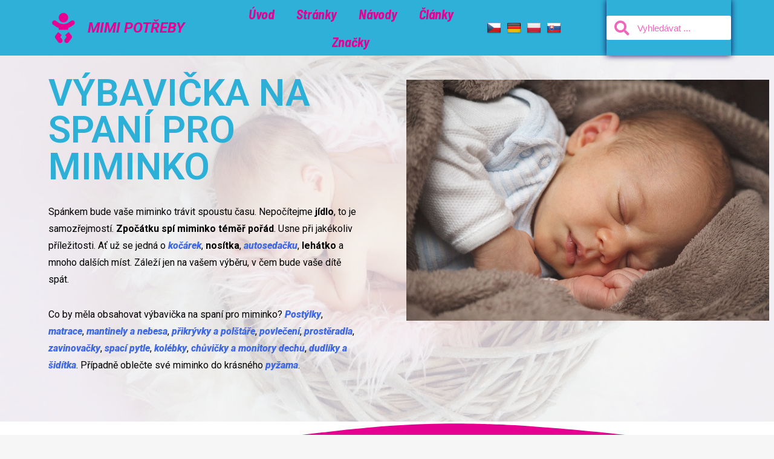

--- FILE ---
content_type: text/html; charset=UTF-8
request_url: https://mimipotreby.cz/vybavicka-na-spani-pro-miminko/
body_size: 17147
content:
<!DOCTYPE html><html lang="cs"><head><meta charset="UTF-8"><meta name="viewport" content="width=device-width, initial-scale=1.0, viewport-fit=cover" /><meta name='robots' content='index, follow, max-image-preview:large, max-snippet:-1, max-video-preview:-1' />  <script data-cfasync="false" data-pagespeed-no-defer>var gtm4wp_datalayer_name = "dataLayer";
	var dataLayer = dataLayer || [];

	const gtm4wp_scrollerscript_debugmode         = false;
	const gtm4wp_scrollerscript_callbacktime      = 100;
	const gtm4wp_scrollerscript_readerlocation    = 150;
	const gtm4wp_scrollerscript_contentelementid  = "content";
	const gtm4wp_scrollerscript_scannertime       = 60;</script> <link media="all" href="https://mimipotreby.cz/domains/mimipotreby.cz/wp-content/cache/autoptimize/css/autoptimize_38f72ed275ceea1c9bb26294e2e6520b.css" rel="stylesheet"><title>⭐ Výbavička na spaní pro miminko | MIMI Potřeby</title><meta name="description" content="✅ Info k výbavičce na spaní pro miminko. ⭐ Pohodlné a krásné materiály potřeb pro pohodlné spaní našeho dítěte na 🤰 MIMI Potřeby." /><link rel="canonical" href="https://mimipotreby.cz/vybavicka-na-spani-pro-miminko/" /><meta property="og:locale" content="cs_CZ" /><meta property="og:type" content="article" /><meta property="og:title" content="Výbavička na spaní pro miminko | MIMI Potřeby" /><meta property="og:description" content="Info k výbavičce na spaní pro miminko. Pohodlné a krásné materiály potřeb pro pohodlné spaní našeho dítěte na MIMI Potřeby." /><meta property="og:url" content="https://mimipotreby.cz/vybavicka-na-spani-pro-miminko/" /><meta property="og:site_name" content="MIMI Potřeby" /><meta property="article:modified_time" content="2024-02-09T20:32:14+00:00" /><meta property="og:image" content="https://mimipotreby.cz/domains/mimipotreby.cz/wp-content/uploads/2018/12/spici-miminko.jpg" /><meta name="twitter:card" content="summary_large_image" /><meta name="twitter:title" content="Výbavička na spaní pro miminko | MIMI Potřeby" /><meta name="twitter:description" content="Info k výbavičce na spaní pro miminko. Pohodlné a krásné materiály potřeb pro pohodlné spaní našeho dítěte na MIMI Potřeby." /><meta name="twitter:label1" content="Odhadovaná doba čtení" /><meta name="twitter:data1" content="2 minuty" /> <script type="application/ld+json" class="yoast-schema-graph">{"@context":"https://schema.org","@graph":[{"@type":"WebPage","@id":"https://mimipotreby.cz/vybavicka-na-spani-pro-miminko/","url":"https://mimipotreby.cz/vybavicka-na-spani-pro-miminko/","name":"⭐ Výbavička na spaní pro miminko | MIMI Potřeby","isPartOf":{"@id":"https://mimipotreby.cz/#website"},"primaryImageOfPage":{"@id":"https://mimipotreby.cz/vybavicka-na-spani-pro-miminko/#primaryimage"},"image":{"@id":"https://mimipotreby.cz/vybavicka-na-spani-pro-miminko/#primaryimage"},"thumbnailUrl":"https://mimipotreby.cz/domains/mimipotreby.cz/wp-content/uploads/2018/12/spici-miminko.jpg","datePublished":"2021-02-03T20:38:19+00:00","dateModified":"2024-02-09T20:32:14+00:00","description":"✅ Info k výbavičce na spaní pro miminko. ⭐ Pohodlné a krásné materiály potřeb pro pohodlné spaní našeho dítěte na 🤰 MIMI Potřeby.","breadcrumb":{"@id":"https://mimipotreby.cz/vybavicka-na-spani-pro-miminko/#breadcrumb"},"inLanguage":"cs","potentialAction":[{"@type":"ReadAction","target":["https://mimipotreby.cz/vybavicka-na-spani-pro-miminko/"]}]},{"@type":"ImageObject","inLanguage":"cs","@id":"https://mimipotreby.cz/vybavicka-na-spani-pro-miminko/#primaryimage","url":"https://mimipotreby.cz/domains/mimipotreby.cz/wp-content/uploads/2018/12/spici-miminko.jpg","contentUrl":"https://mimipotreby.cz/domains/mimipotreby.cz/wp-content/uploads/2018/12/spici-miminko.jpg","width":600,"height":399,"caption":"Spící miminko - MIMI Potřeby"},{"@type":"BreadcrumbList","@id":"https://mimipotreby.cz/vybavicka-na-spani-pro-miminko/#breadcrumb","itemListElement":[{"@type":"ListItem","position":1,"name":"Domů","item":"https://mimipotreby.cz/"},{"@type":"ListItem","position":2,"name":"Výbavička na spaní pro miminko"}]},{"@type":"WebSite","@id":"https://mimipotreby.cz/#website","url":"https://mimipotreby.cz/","name":"MIMI Potřeby","description":"Výbavička pro přebalování dětí","potentialAction":[{"@type":"SearchAction","target":{"@type":"EntryPoint","urlTemplate":"https://mimipotreby.cz/?s={search_term_string}"},"query-input":"required name=search_term_string"}],"inLanguage":"cs"}]}</script> <link rel='dns-prefetch' href='//translate.google.com' /><link rel='dns-prefetch' href='//fonts.googleapis.com' /><link rel="alternate" type="application/rss+xml" title="MIMI Potřeby &raquo; RSS zdroj" href="https://mimipotreby.cz/feed/" /><link rel="alternate" type="application/rss+xml" title="MIMI Potřeby &raquo; RSS komentářů" href="https://mimipotreby.cz/comments/feed/" /><link rel="alternate" title="oEmbed (JSON)" type="application/json+oembed" href="https://mimipotreby.cz/wp-json/oembed/1.0/embed?url=https%3A%2F%2Fmimipotreby.cz%2Fvybavicka-na-spani-pro-miminko%2F" /><link rel="alternate" title="oEmbed (XML)" type="text/xml+oembed" href="https://mimipotreby.cz/wp-json/oembed/1.0/embed?url=https%3A%2F%2Fmimipotreby.cz%2Fvybavicka-na-spani-pro-miminko%2F&#038;format=xml" /><link rel='stylesheet' id='passionate_roboto-css' href='//fonts.googleapis.com/css?family=Roboto%3A400%2C300%2C500%2C700%2C900&#038;ver=6.9' type='text/css' media='all' /><link rel='stylesheet' id='elementor-post-3302-css' href='https://mimipotreby.cz/domains/mimipotreby.cz/wp-content/cache/autoptimize/css/autoptimize_single_cf78881ecb9ed71dfa0f76a50a2a1d8c.css?ver=1707425056' type='text/css' media='all' /><link rel='stylesheet' id='elementor-post-3547-css' href='https://mimipotreby.cz/domains/mimipotreby.cz/wp-content/cache/autoptimize/css/autoptimize_single_7ebbf979fea06bc608c2adefe8a7eadb.css?ver=1707510736' type='text/css' media='all' /><link rel='stylesheet' id='elementor-post-5177-css' href='https://mimipotreby.cz/domains/mimipotreby.cz/wp-content/cache/autoptimize/css/autoptimize_single_85995ca6c7a7729582c0bb2a080f36cd.css?ver=1707425056' type='text/css' media='all' /><link rel='stylesheet' id='elementor-post-5186-css' href='https://mimipotreby.cz/domains/mimipotreby.cz/wp-content/cache/autoptimize/css/autoptimize_single_11afd50f1e3083fa0ade336dd3fb5986.css?ver=1707503263' type='text/css' media='all' /><link rel='stylesheet' id='google-fonts-1-css' href='https://fonts.googleapis.com/css?family=Roboto%3A100%2C100italic%2C200%2C200italic%2C300%2C300italic%2C400%2C400italic%2C500%2C500italic%2C600%2C600italic%2C700%2C700italic%2C800%2C800italic%2C900%2C900italic%7CRoboto+Slab%3A100%2C100italic%2C200%2C200italic%2C300%2C300italic%2C400%2C400italic%2C500%2C500italic%2C600%2C600italic%2C700%2C700italic%2C800%2C800italic%2C900%2C900italic%7COswald%3A100%2C100italic%2C200%2C200italic%2C300%2C300italic%2C400%2C400italic%2C500%2C500italic%2C600%2C600italic%2C700%2C700italic%2C800%2C800italic%2C900%2C900italic%7CBarlow+Semi+Condensed%3A100%2C100italic%2C200%2C200italic%2C300%2C300italic%2C400%2C400italic%2C500%2C500italic%2C600%2C600italic%2C700%2C700italic%2C800%2C800italic%2C900%2C900italic&#038;display=auto&#038;subset=latin-ext&#038;ver=6.9' type='text/css' media='all' /><link rel="preconnect" href="https://fonts.gstatic.com/" crossorigin><script type="text/javascript" src="https://mimipotreby.cz/domains/mimipotreby.cz/wp-includes/js/jquery/jquery.min.js?ver=3.7.1" id="jquery-core-js"></script> <script type="text/javascript" src="https://mimipotreby.cz/domains/mimipotreby.cz/wp-content/themes/passionate/assets/js/swiper.jquery.min.js?ver=3.2.5" id="swiper-js-js"></script> <link rel="https://api.w.org/" href="https://mimipotreby.cz/wp-json/" /><link rel="alternate" title="JSON" type="application/json" href="https://mimipotreby.cz/wp-json/wp/v2/pages/3547" /><link rel="EditURI" type="application/rsd+xml" title="RSD" href="https://mimipotreby.cz/domains/mimipotreby.cz/xmlrpc.php?rsd" /><meta name="generator" content="WordPress 6.9" /><link rel='shortlink' href='https://mimipotreby.cz/?p=3547' /> <script async src="https://pagead2.googlesyndication.com/pagead/js/adsbygoogle.js?client=ca-pub-6053618143418923"
     crossorigin="anonymous"></script> 
 <script data-cfasync="false" data-pagespeed-no-defer type="text/javascript">var dataLayer_content = {"pagePostType":"page","pagePostType2":"single-page","pagePostAuthor":"Nikola z Pardubic"};
	dataLayer.push( dataLayer_content );</script> <script data-cfasync="false">(function(w,d,s,l,i){w[l]=w[l]||[];w[l].push({'gtm.start':
new Date().getTime(),event:'gtm.js'});var f=d.getElementsByTagName(s)[0],
j=d.createElement(s),dl=l!='dataLayer'?'&l='+l:'';j.async=true;j.src=
'//www.googletagmanager.com/gtm.js?id='+i+dl;f.parentNode.insertBefore(j,f);
})(window,document,'script','dataLayer','GTM-M5Z7848');</script> <meta name="generator" content="Elementor 3.19.2; features: e_optimized_assets_loading, additional_custom_breakpoints, block_editor_assets_optimize, e_image_loading_optimization; settings: css_print_method-external, google_font-enabled, font_display-auto"><link rel="icon" href="https://mimipotreby.cz/domains/mimipotreby.cz/wp-content/uploads/2018/04/cropped-logo-mimi-potreby-32x32.png" sizes="32x32" /><link rel="icon" href="https://mimipotreby.cz/domains/mimipotreby.cz/wp-content/uploads/2018/04/cropped-logo-mimi-potreby-192x192.png" sizes="192x192" /><link rel="apple-touch-icon" href="https://mimipotreby.cz/domains/mimipotreby.cz/wp-content/uploads/2018/04/cropped-logo-mimi-potreby-180x180.png" /><meta name="msapplication-TileImage" content="https://mimipotreby.cz/domains/mimipotreby.cz/wp-content/uploads/2018/04/cropped-logo-mimi-potreby-270x270.png" /></head><body class="wp-singular page-template page-template-elementor_header_footer page page-id-3547 wp-embed-responsive wp-theme-passionate elementor-default elementor-template-full-width elementor-kit-3302 elementor-page elementor-page-3547"><header data-elementor-type="header" data-elementor-id="5177" class="elementor elementor-5177 elementor-location-header" data-elementor-post-type="elementor_library"><section class="elementor-section elementor-top-section elementor-element elementor-element-08c70c0 elementor-section-boxed elementor-section-height-default elementor-section-height-default" data-id="08c70c0" data-element_type="section" data-settings="{&quot;background_background&quot;:&quot;classic&quot;,&quot;sticky&quot;:&quot;top&quot;,&quot;sticky_on&quot;:[&quot;desktop&quot;,&quot;tablet&quot;,&quot;mobile&quot;],&quot;sticky_offset&quot;:0,&quot;sticky_effects_offset&quot;:0}"><div class="elementor-container elementor-column-gap-default"><div class="elementor-column elementor-col-25 elementor-top-column elementor-element elementor-element-e629f5e" data-id="e629f5e" data-element_type="column" data-settings="{&quot;background_background&quot;:&quot;classic&quot;}"><div class="elementor-widget-wrap elementor-element-populated"><div class="elementor-element elementor-element-4b83939 elementor-position-left elementor-vertical-align-middle elementor-hidden-tablet elementor-hidden-phone elementor-view-default elementor-mobile-position-top elementor-widget elementor-widget-icon-box" data-id="4b83939" data-element_type="widget" data-widget_type="icon-box.default"><div class="elementor-widget-container"><div class="elementor-icon-box-wrapper"><div class="elementor-icon-box-icon"> <a href="https://mimipotreby.cz/" class="elementor-icon elementor-animation-" tabindex="-1"> <i aria-hidden="true" class="fas fa-baby"></i> </a></div><div class="elementor-icon-box-content"><p class="elementor-icon-box-title"> <a href="https://mimipotreby.cz/" > MIMI POTŘEBY </a></p></div></div></div></div></div></div><div class="elementor-column elementor-col-25 elementor-top-column elementor-element elementor-element-949ee2d" data-id="949ee2d" data-element_type="column" data-settings="{&quot;background_background&quot;:&quot;classic&quot;}"><div class="elementor-widget-wrap elementor-element-populated"><div class="elementor-element elementor-element-e5d890e elementor-nav-menu__align-center elementor-nav-menu--stretch elementor-nav-menu__text-align-center elementor-nav-menu--dropdown-tablet elementor-nav-menu--toggle elementor-nav-menu--burger elementor-widget elementor-widget-nav-menu" data-id="e5d890e" data-element_type="widget" data-settings="{&quot;full_width&quot;:&quot;stretch&quot;,&quot;submenu_icon&quot;:{&quot;value&quot;:&quot;&lt;i class=\&quot;fas fa-chevron-down\&quot;&gt;&lt;\/i&gt;&quot;,&quot;library&quot;:&quot;fa-solid&quot;},&quot;layout&quot;:&quot;horizontal&quot;,&quot;toggle&quot;:&quot;burger&quot;}" data-widget_type="nav-menu.default"><div class="elementor-widget-container"><nav class="elementor-nav-menu--main elementor-nav-menu__container elementor-nav-menu--layout-horizontal e--pointer-none"><ul id="menu-1-e5d890e" class="elementor-nav-menu"><li class="menu-item menu-item-type-post_type menu-item-object-page menu-item-home menu-item-5377"><a href="https://mimipotreby.cz/" class="elementor-item">Úvod</a></li><li class="menu-item menu-item-type-custom menu-item-object-custom current-menu-ancestor current-menu-parent menu-item-has-children menu-item-5179"><a href="https://mimipotreby.cz/vybavicka-na-prebalovani/" class="elementor-item">Stránky</a><ul class="sub-menu elementor-nav-menu--dropdown"><li class="menu-item menu-item-type-post_type menu-item-object-page menu-item-has-children menu-item-5410"><a href="https://mimipotreby.cz/vybavicka-na-prebalovani/" class="elementor-sub-item">Přebalovaní</a><ul class="sub-menu elementor-nav-menu--dropdown"><li class="menu-item menu-item-type-post_type menu-item-object-page menu-item-5614"><a href="https://mimipotreby.cz/porovnani-detskych-plen/" class="elementor-sub-item">Porovnání plenek</a></li><li class="menu-item menu-item-type-post_type menu-item-object-page menu-item-5585"><a href="https://mimipotreby.cz/jednorazove-detske-pleny/" class="elementor-sub-item">Jednorázové plenky</a></li><li class="menu-item menu-item-type-post_type menu-item-object-page menu-item-5584"><a href="https://mimipotreby.cz/latkove-detske-pleny/" class="elementor-sub-item">Látkové pleny</a></li><li class="menu-item menu-item-type-post_type menu-item-object-page menu-item-5605"><a href="https://mimipotreby.cz/porovnani-prebalovacich-podlozek/" class="elementor-sub-item">Porovnání podložek</a></li><li class="menu-item menu-item-type-post_type menu-item-object-page menu-item-5569"><a href="https://mimipotreby.cz/prebalovaci-pulty/" class="elementor-sub-item">Přebalovací pulty a komody</a></li><li class="menu-item menu-item-type-post_type menu-item-object-page menu-item-5567"><a href="https://mimipotreby.cz/kose-na-pleny/" class="elementor-sub-item">Odpadkové koše na pleny</a></li><li class="menu-item menu-item-type-post_type menu-item-object-page menu-item-5565"><a href="https://mimipotreby.cz/snappi-sponky/" class="elementor-sub-item">Snappi sponky</a></li><li class="menu-item menu-item-type-post_type menu-item-object-page menu-item-5556"><a href="https://mimipotreby.cz/plenkove-dorty-pro-deti/" class="elementor-sub-item">Plenkové dorty</a></li><li class="menu-item menu-item-type-post_type menu-item-object-page menu-item-5403"><a href="https://mimipotreby.cz/vlhcene-ubrousky-pro-deti/" class="elementor-sub-item">Vlhčené ubrousky</a></li><li class="menu-item menu-item-type-post_type menu-item-object-page menu-item-5553"><a href="https://mimipotreby.cz/praci-prostredky-detske-pradlo/" class="elementor-sub-item">Prací prostředky</a></li><li class="menu-item menu-item-type-post_type menu-item-object-page menu-item-5551"><a href="https://mimipotreby.cz/detska-prebalovaci-kosmetika/" class="elementor-sub-item">Kosmetika na přebalování dětí</a></li><li class="menu-item menu-item-type-post_type menu-item-object-page menu-item-5401"><a href="https://mimipotreby.cz/jednorazove-detske-podlozky/" class="elementor-sub-item">Jednorázové přebalovací podložky</a></li><li class="menu-item menu-item-type-post_type menu-item-object-page menu-item-5543"><a href="https://mimipotreby.cz/detske-pratelne-podlozky/" class="elementor-sub-item">Pratelné přebalovací podložky</a></li><li class="menu-item menu-item-type-post_type menu-item-object-page menu-item-5404"><a href="https://mimipotreby.cz/mlecne-prikrmove-kase/" class="elementor-sub-item">Příkrmové kaše</a></li></ul></li><li class="menu-item menu-item-type-post_type menu-item-object-page menu-item-has-children menu-item-5362"><a href="https://mimipotreby.cz/obleceni-pro-kojence-a-miminka/" class="elementor-sub-item">Oblečení</a><ul class="sub-menu elementor-nav-menu--dropdown"><li class="menu-item menu-item-type-post_type menu-item-object-page menu-item-5547"><a href="https://mimipotreby.cz/detska-body-pro-miminka/" class="elementor-sub-item">Dětská body</a></li><li class="menu-item menu-item-type-post_type menu-item-object-page menu-item-5508"><a href="https://mimipotreby.cz/kojenecke-dupacky-a-polodupacky/" class="elementor-sub-item">Dupačky a polodupačky</a></li><li class="menu-item menu-item-type-post_type menu-item-object-page menu-item-5500"><a href="https://mimipotreby.cz/detske-kosilky-a-tricka-pro-miminka/" class="elementor-sub-item">Košilky a trička</a></li><li class="menu-item menu-item-type-post_type menu-item-object-page menu-item-5472"><a href="https://mimipotreby.cz/detske-mikiny-a-svetriky-pro-miminka/" class="elementor-sub-item">Mikiny a světříky</a></li><li class="menu-item menu-item-type-post_type menu-item-object-page menu-item-5492"><a href="https://mimipotreby.cz/detske-puncochace-ruznych-velikosti/" class="elementor-sub-item">Punčocháče</a></li><li class="menu-item menu-item-type-post_type menu-item-object-page menu-item-5496"><a href="https://mimipotreby.cz/detske-papucky-a-capacky-pro-kojence/" class="elementor-sub-item">Papučky a cápačky</a></li><li class="menu-item menu-item-type-post_type menu-item-object-page menu-item-5338"><a href="https://mimipotreby.cz/cepicky-pro-miminka/" class="elementor-sub-item">Čepičky</a></li><li class="menu-item menu-item-type-post_type menu-item-object-page menu-item-5502"><a href="https://mimipotreby.cz/ponozky-pro-miminka/" class="elementor-sub-item">Ponožky</a></li><li class="menu-item menu-item-type-post_type menu-item-object-page menu-item-5457"><a href="https://mimipotreby.cz/detske-rukavicky-pro-kojence/" class="elementor-sub-item">Rukavičky</a></li><li class="menu-item menu-item-type-post_type menu-item-object-page menu-item-5453"><a href="https://mimipotreby.cz/saly-a-satky-pro-miminka/" class="elementor-sub-item">Šály a šátky</a></li><li class="menu-item menu-item-type-post_type menu-item-object-page menu-item-5344"><a href="https://mimipotreby.cz/detske-overaly-a-kombinezy/" class="elementor-sub-item">Overaly a kombinézy</a></li><li class="menu-item menu-item-type-post_type menu-item-object-page menu-item-5506"><a href="https://mimipotreby.cz/kojenecke-soupravicky-do-porodnice/" class="elementor-sub-item">Soupravičky do porodnice</a></li><li class="menu-item menu-item-type-post_type menu-item-object-page menu-item-5498"><a href="https://mimipotreby.cz/detske-kalhoty-a-teplaky/" class="elementor-sub-item">Kalhoty a tepláky</a></li><li class="menu-item menu-item-type-post_type menu-item-object-page menu-item-5449"><a href="https://mimipotreby.cz/detske-spodni-pradlo-a-natelniky/" class="elementor-sub-item">Spodní prádlo a nátělníky</a></li><li class="menu-item menu-item-type-post_type menu-item-object-page menu-item-5405"><a href="https://mimipotreby.cz/detske-bryndaky/" class="elementor-sub-item">Bryndáky</a></li><li class="menu-item menu-item-type-post_type menu-item-object-page menu-item-5434"><a href="https://mimipotreby.cz/saticky-pro-kojence-a-miminka/" class="elementor-sub-item">Šatičky</a></li><li class="menu-item menu-item-type-post_type menu-item-object-page menu-item-5516"><a href="https://mimipotreby.cz/detske-pyzamo-a-zupanky/" class="elementor-sub-item">Pyžamo a župánky</a></li><li class="menu-item menu-item-type-post_type menu-item-object-page menu-item-5394"><a href="https://mimipotreby.cz/detske-obleceni-na-zimu/" class="elementor-sub-item">Oblečení na zimu</a></li></ul></li><li class="menu-item menu-item-type-post_type menu-item-object-page menu-item-has-children menu-item-5406"><a href="https://mimipotreby.cz/vybavicka-na-cestovani-s-miminkem/" class="elementor-sub-item">Výbavička na cestování s miminkem</a><ul class="sub-menu elementor-nav-menu--dropdown"><li class="menu-item menu-item-type-post_type menu-item-object-page menu-item-5411"><a href="https://mimipotreby.cz/detske-kocarky/" class="elementor-sub-item">Kočárky</a></li><li class="menu-item menu-item-type-post_type menu-item-object-page menu-item-5381"><a href="https://mimipotreby.cz/detske-autosedacky/" class="elementor-sub-item">Autosedačky</a></li><li class="menu-item menu-item-type-post_type menu-item-object-page menu-item-5545"><a href="https://mimipotreby.cz/detske-cestovni-postylky/" class="elementor-sub-item">Cestovní postýlky</a></li><li class="menu-item menu-item-type-post_type menu-item-object-page menu-item-5387"><a href="https://mimipotreby.cz/jednorazove-detske-podlozky/" class="elementor-sub-item">Jednorázové přebalovací podložky</a></li><li class="menu-item menu-item-type-post_type menu-item-object-page menu-item-5583"><a href="https://mimipotreby.cz/detske-pratelne-podlozky/" class="elementor-sub-item">Pratelné přebalovací podložky</a></li><li class="menu-item menu-item-type-post_type menu-item-object-page menu-item-5538"><a href="https://mimipotreby.cz/latkove-detske-pleny/" class="elementor-sub-item">Látkové pleny</a></li><li class="menu-item menu-item-type-post_type menu-item-object-page menu-item-5571"><a href="https://mimipotreby.cz/jednorazove-detske-pleny/" class="elementor-sub-item">Jednorázové plenky</a></li><li class="menu-item menu-item-type-post_type menu-item-object-page menu-item-5402"><a href="https://mimipotreby.cz/vlhcene-ubrousky-pro-deti/" class="elementor-sub-item">Vlhčené ubrousky</a></li></ul></li><li class="menu-item menu-item-type-post_type menu-item-object-page menu-item-has-children menu-item-5365"><a href="https://mimipotreby.cz/vybavicka-nezbytna-pro-kojeni-ditete/" class="elementor-sub-item">Kojení a krmení</a><ul class="sub-menu elementor-nav-menu--dropdown"><li class="menu-item menu-item-type-post_type menu-item-object-page menu-item-5510"><a href="https://mimipotreby.cz/kojenecke-lahve/" class="elementor-sub-item">Kojenecké láhve</a></li><li class="menu-item menu-item-type-post_type menu-item-object-page menu-item-5582"><a href="https://mimipotreby.cz/dudliky-a-siditka/" class="elementor-sub-item">Dudlíky a šidítka</a></li><li class="menu-item menu-item-type-post_type menu-item-object-page menu-item-5426"><a href="https://mimipotreby.cz/odsavacky-materskeho-mleka/" class="elementor-sub-item">Odsávačky mateřského mléka</a></li><li class="menu-item menu-item-type-post_type menu-item-object-page menu-item-5341"><a href="https://mimipotreby.cz/detske-bryndaky/" class="elementor-sub-item">Bryndáky</a></li><li class="menu-item menu-item-type-post_type menu-item-object-page menu-item-5514"><a href="https://mimipotreby.cz/kojici-podprsenky/" class="elementor-sub-item">Kojící podprsenky</a></li><li class="menu-item menu-item-type-post_type menu-item-object-page menu-item-5350"><a href="https://mimipotreby.cz/vlozky-do-podprsenky/" class="elementor-sub-item">Vložky do podprsenky</a></li><li class="menu-item menu-item-type-post_type menu-item-object-page menu-item-5347"><a href="https://mimipotreby.cz/chranice-prsnich-bradavek/" class="elementor-sub-item">Chrániče prsních bradavek</a></li><li class="menu-item menu-item-type-post_type menu-item-object-page menu-item-5424"><a href="https://mimipotreby.cz/tvarovace-prsnich-bradavek/" class="elementor-sub-item">Tvarovače prsních bradavek</a></li><li class="menu-item menu-item-type-post_type menu-item-object-page menu-item-5592"><a href="https://mimipotreby.cz/kojenecke-polstare/" class="elementor-sub-item">Kojící polštářky</a></li><li class="menu-item menu-item-type-post_type menu-item-object-page menu-item-5335"><a href="https://mimipotreby.cz/sterilizatory-kojeneckych-lahvi/" class="elementor-sub-item">Sterilizátory kojeneckých lahví</a></li><li class="menu-item menu-item-type-post_type menu-item-object-page menu-item-5468"><a href="https://mimipotreby.cz/ohrivace-kojeneckych-lahvi/" class="elementor-sub-item">Ohřívače kojeneckých lahví</a></li><li class="menu-item menu-item-type-post_type menu-item-object-page menu-item-5353"><a href="https://mimipotreby.cz/detske-nadobi/" class="elementor-sub-item">Dětské nádobí</a></li></ul></li><li class="menu-item menu-item-type-post_type menu-item-object-page current-menu-item page_item page-item-3547 current_page_item menu-item-has-children menu-item-5370"><a href="https://mimipotreby.cz/vybavicka-na-spani-pro-miminko/" aria-current="page" class="elementor-sub-item elementor-item-active">Na spaní</a><ul class="sub-menu elementor-nav-menu--dropdown"><li class="menu-item menu-item-type-post_type menu-item-object-page menu-item-5533"><a href="https://mimipotreby.cz/detske-chuvicky-a-monitory-dechu/" class="elementor-sub-item">Chůvičky a monitory dechu</a></li><li class="menu-item menu-item-type-post_type menu-item-object-page menu-item-5532"><a href="https://mimipotreby.cz/postylky-detske/" class="elementor-sub-item">Postýlky</a></li><li class="menu-item menu-item-type-post_type menu-item-object-page menu-item-5504"><a href="https://mimipotreby.cz/multifunkcni-kolebky/" class="elementor-sub-item">Kolébky</a></li><li class="menu-item menu-item-type-post_type menu-item-object-page menu-item-5430"><a href="https://mimipotreby.cz/detske-matrace/" class="elementor-sub-item">Matrace</a></li><li class="menu-item menu-item-type-post_type menu-item-object-page menu-item-5489"><a href="https://mimipotreby.cz/detske-pyzamo-a-zupanky/" class="elementor-sub-item">Pyžamo a župánky</a></li><li class="menu-item menu-item-type-post_type menu-item-object-page menu-item-5512"><a href="https://mimipotreby.cz/nebesa-a-mantinely-k-detskym-postylkam/" class="elementor-sub-item">Nebesa a mantinely</a></li><li class="menu-item menu-item-type-post_type menu-item-object-page menu-item-5464"><a href="https://mimipotreby.cz/prosteradla-do-postylek/" class="elementor-sub-item">Prostěradla</a></li><li class="menu-item menu-item-type-post_type menu-item-object-page menu-item-5494"><a href="https://mimipotreby.cz/povleceni-do-postylky/" class="elementor-sub-item">Povlečení</a></li><li class="menu-item menu-item-type-post_type menu-item-object-page menu-item-5530"><a href="https://mimipotreby.cz/zavinovacky-pro-deti/" class="elementor-sub-item">Zavinovačky</a></li><li class="menu-item menu-item-type-post_type menu-item-object-page menu-item-5356"><a href="https://mimipotreby.cz/spaci-pytle-pro-deti-a-kojence/" class="elementor-sub-item">Spací pytle</a></li><li class="menu-item menu-item-type-post_type menu-item-object-page menu-item-5422"><a href="https://mimipotreby.cz/prikryvky-a-polstare/" class="elementor-sub-item">Přikrývky</a></li><li class="menu-item menu-item-type-post_type menu-item-object-page menu-item-5528"><a href="https://mimipotreby.cz/dudliky-a-siditka/" class="elementor-sub-item">Dudlíky a šidítka</a></li></ul></li><li class="menu-item menu-item-type-post_type menu-item-object-page menu-item-has-children menu-item-5373"><a href="https://mimipotreby.cz/vybavicka-na-koupani-miminka/" class="elementor-sub-item">Koupání</a><ul class="sub-menu elementor-nav-menu--dropdown"><li class="menu-item menu-item-type-post_type menu-item-object-page menu-item-5359"><a href="https://mimipotreby.cz/lehatka-do-vany/" class="elementor-sub-item">Lehátka do vany</a></li><li class="menu-item menu-item-type-post_type menu-item-object-page menu-item-5536"><a href="https://mimipotreby.cz/vanicky-na-koupani/" class="elementor-sub-item">Plastové vaničky</a></li><li class="menu-item menu-item-type-post_type menu-item-object-page menu-item-5466"><a href="https://mimipotreby.cz/penove-podlozky-pro-deti/" class="elementor-sub-item">Pěnové podložky</a></li><li class="menu-item menu-item-type-post_type menu-item-object-page menu-item-5428"><a href="https://mimipotreby.cz/detske-osusky/" class="elementor-sub-item">Osušky</a></li><li class="menu-item menu-item-type-post_type menu-item-object-page menu-item-5477"><a href="https://mimipotreby.cz/kartace-a-hrebinky/" class="elementor-sub-item">Hřebínky a kartáče</a></li><li class="menu-item menu-item-type-post_type menu-item-object-page menu-item-5447"><a href="https://mimipotreby.cz/detske-teplomery-do-vody/" class="elementor-sub-item">Teploměry do vody</a></li><li class="menu-item menu-item-type-post_type menu-item-object-page menu-item-5437"><a href="https://mimipotreby.cz/detske-houbicky-na-myti/" class="elementor-sub-item">Žíňky a houbičky</a></li><li class="menu-item menu-item-type-post_type menu-item-object-page menu-item-5455"><a href="https://mimipotreby.cz/nuzky-a-kleste/" class="elementor-sub-item">Manikúru</a></li><li class="menu-item menu-item-type-post_type menu-item-object-page menu-item-5414"><a href="https://mimipotreby.cz/detsky-pecujici-olej/" class="elementor-sub-item">Olej po koupeli</a></li><li class="menu-item menu-item-type-post_type menu-item-object-page menu-item-5451"><a href="https://mimipotreby.cz/detske-sampony-a-myci-gely/" class="elementor-sub-item">Šampóny a mycí gely</a></li><li class="menu-item menu-item-type-post_type menu-item-object-page menu-item-5332"><a href="https://mimipotreby.cz/mydla-a-mleka/" class="elementor-sub-item">Mýdla a mléka</a></li><li class="menu-item menu-item-type-post_type menu-item-object-page menu-item-5445"><a href="https://mimipotreby.cz/detske-vatove-tycinky-do-usi/" class="elementor-sub-item">Vatové tyčinky do uší</a></li><li class="menu-item menu-item-type-post_type menu-item-object-page menu-item-5384"><a href="https://mimipotreby.cz/vlhcene-ubrousky-pro-deti/" class="elementor-sub-item">Vlhčené ubrousky</a></li></ul></li></ul></li><li class="menu-item menu-item-type-post_type menu-item-object-page menu-item-5318"><a href="https://mimipotreby.cz/navod/" class="elementor-item">Návody</a></li><li class="menu-item menu-item-type-post_type menu-item-object-page menu-item-has-children menu-item-5812"><a href="https://mimipotreby.cz/clanky/" class="elementor-item">Články</a><ul class="sub-menu elementor-nav-menu--dropdown"><li class="menu-item menu-item-type-post_type menu-item-object-page menu-item-7108"><a href="https://mimipotreby.cz/prohlaseni-jmeno-ditete/" class="elementor-sub-item">Vzor prohlášení rodičů o volbě jména</a></li></ul></li><li class="menu-item menu-item-type-custom menu-item-object-custom menu-item-has-children menu-item-6901"><a href="https://mimipotreby.cz/nuk/" class="elementor-item">Značky</a><ul class="sub-menu elementor-nav-menu--dropdown"><li class="menu-item menu-item-type-post_type menu-item-object-page menu-item-6980"><a href="https://mimipotreby.cz/akuku/" class="elementor-sub-item">Akuku</a></li><li class="menu-item menu-item-type-post_type menu-item-object-page menu-item-7007"><a href="https://mimipotreby.cz/caretero/" class="elementor-sub-item">Caretero</a></li><li class="menu-item menu-item-type-post_type menu-item-object-page menu-item-6999"><a href="https://mimipotreby.cz/milly-mally/" class="elementor-sub-item">Milly Mally</a></li><li class="menu-item menu-item-type-post_type menu-item-object-page menu-item-7003"><a href="https://mimipotreby.cz/new-baby/" class="elementor-sub-item">New Baby</a></li><li class="menu-item menu-item-type-post_type menu-item-object-page menu-item-6894"><a href="https://mimipotreby.cz/nuk/" class="elementor-sub-item">NUK</a></li><li class="menu-item menu-item-type-post_type menu-item-object-page menu-item-7011"><a href="https://mimipotreby.cz/sensillo/" class="elementor-sub-item">Sensillo</a></li><li class="menu-item menu-item-type-custom menu-item-object-custom menu-item-has-children menu-item-7253"><a href="https://mimipotreby.cz/abc-design/" class="elementor-sub-item">Autosedačky/kočárky</a><ul class="sub-menu elementor-nav-menu--dropdown"><li class="menu-item menu-item-type-post_type menu-item-object-page menu-item-7229"><a href="https://mimipotreby.cz/abc-design/" class="elementor-sub-item">ABC Design</a></li><li class="menu-item menu-item-type-post_type menu-item-object-page menu-item-7237"><a href="https://mimipotreby.cz/active-baby/" class="elementor-sub-item">Active Baby</a></li><li class="menu-item menu-item-type-post_type menu-item-object-page menu-item-7233"><a href="https://mimipotreby.cz/anex/" class="elementor-sub-item">Anex</a></li><li class="menu-item menu-item-type-post_type menu-item-object-page menu-item-7241"><a href="https://mimipotreby.cz/baby-merc/" class="elementor-sub-item">Baby Merc</a></li><li class="menu-item menu-item-type-post_type menu-item-object-page menu-item-7245"><a href="https://mimipotreby.cz/britax-romer/" class="elementor-sub-item">Britax Römer</a></li><li class="menu-item menu-item-type-post_type menu-item-object-page menu-item-7249"><a href="https://mimipotreby.cz/cavoe/" class="elementor-sub-item">Cavoe</a></li><li class="menu-item menu-item-type-post_type menu-item-object-page menu-item-7197"><a href="https://mimipotreby.cz/cybex/" class="elementor-sub-item">Cybex</a></li><li class="menu-item menu-item-type-post_type menu-item-object-page menu-item-7205"><a href="https://mimipotreby.cz/dada-paradiso/" class="elementor-sub-item">Dada Paradiso</a></li><li class="menu-item menu-item-type-post_type menu-item-object-page menu-item-7209"><a href="https://mimipotreby.cz/easygo/" class="elementor-sub-item">EasyGo</a></li><li class="menu-item menu-item-type-post_type menu-item-object-page menu-item-7213"><a href="https://mimipotreby.cz/euro-cart/" class="elementor-sub-item">Euro Cart</a></li><li class="menu-item menu-item-type-post_type menu-item-object-page menu-item-7217"><a href="https://mimipotreby.cz/expander/" class="elementor-sub-item">Expander</a></li><li class="menu-item menu-item-type-post_type menu-item-object-page menu-item-7221"><a href="https://mimipotreby.cz/junama/" class="elementor-sub-item">Junama</a></li><li class="menu-item menu-item-type-post_type menu-item-object-page menu-item-7225"><a href="https://mimipotreby.cz/kunert/" class="elementor-sub-item">Kunert</a></li><li class="menu-item menu-item-type-post_type menu-item-object-page menu-item-7186"><a href="https://mimipotreby.cz/lonex/" class="elementor-sub-item">Lonex</a></li><li class="menu-item menu-item-type-post_type menu-item-object-page menu-item-7201"><a href="https://mimipotreby.cz/moon/" class="elementor-sub-item">Moon</a></li><li class="menu-item menu-item-type-post_type menu-item-object-page menu-item-7173"><a href="https://mimipotreby.cz/mutsy/" class="elementor-sub-item">Mutsy</a></li><li class="menu-item menu-item-type-post_type menu-item-object-page menu-item-7177"><a href="https://mimipotreby.cz/riko/" class="elementor-sub-item">Riko</a></li><li class="menu-item menu-item-type-post_type menu-item-object-page menu-item-7190"><a href="https://mimipotreby.cz/x-lander/" class="elementor-sub-item">X-Lander</a></li><li class="menu-item menu-item-type-post_type menu-item-object-page menu-item-7182"><a href="https://mimipotreby.cz/zopa/" class="elementor-sub-item">Zopa</a></li></ul></li></ul></li></ul></nav><div class="elementor-menu-toggle" role="button" tabindex="0" aria-label="Menu Toggle" aria-expanded="false"> <i aria-hidden="true" role="presentation" class="elementor-menu-toggle__icon--open eicon-menu-bar"></i><i aria-hidden="true" role="presentation" class="elementor-menu-toggle__icon--close eicon-close"></i> <span class="elementor-screen-only">Menu</span></div><nav class="elementor-nav-menu--dropdown elementor-nav-menu__container" aria-hidden="true"><ul id="menu-2-e5d890e" class="elementor-nav-menu"><li class="menu-item menu-item-type-post_type menu-item-object-page menu-item-home menu-item-5377"><a href="https://mimipotreby.cz/" class="elementor-item" tabindex="-1">Úvod</a></li><li class="menu-item menu-item-type-custom menu-item-object-custom current-menu-ancestor current-menu-parent menu-item-has-children menu-item-5179"><a href="https://mimipotreby.cz/vybavicka-na-prebalovani/" class="elementor-item" tabindex="-1">Stránky</a><ul class="sub-menu elementor-nav-menu--dropdown"><li class="menu-item menu-item-type-post_type menu-item-object-page menu-item-has-children menu-item-5410"><a href="https://mimipotreby.cz/vybavicka-na-prebalovani/" class="elementor-sub-item" tabindex="-1">Přebalovaní</a><ul class="sub-menu elementor-nav-menu--dropdown"><li class="menu-item menu-item-type-post_type menu-item-object-page menu-item-5614"><a href="https://mimipotreby.cz/porovnani-detskych-plen/" class="elementor-sub-item" tabindex="-1">Porovnání plenek</a></li><li class="menu-item menu-item-type-post_type menu-item-object-page menu-item-5585"><a href="https://mimipotreby.cz/jednorazove-detske-pleny/" class="elementor-sub-item" tabindex="-1">Jednorázové plenky</a></li><li class="menu-item menu-item-type-post_type menu-item-object-page menu-item-5584"><a href="https://mimipotreby.cz/latkove-detske-pleny/" class="elementor-sub-item" tabindex="-1">Látkové pleny</a></li><li class="menu-item menu-item-type-post_type menu-item-object-page menu-item-5605"><a href="https://mimipotreby.cz/porovnani-prebalovacich-podlozek/" class="elementor-sub-item" tabindex="-1">Porovnání podložek</a></li><li class="menu-item menu-item-type-post_type menu-item-object-page menu-item-5569"><a href="https://mimipotreby.cz/prebalovaci-pulty/" class="elementor-sub-item" tabindex="-1">Přebalovací pulty a komody</a></li><li class="menu-item menu-item-type-post_type menu-item-object-page menu-item-5567"><a href="https://mimipotreby.cz/kose-na-pleny/" class="elementor-sub-item" tabindex="-1">Odpadkové koše na pleny</a></li><li class="menu-item menu-item-type-post_type menu-item-object-page menu-item-5565"><a href="https://mimipotreby.cz/snappi-sponky/" class="elementor-sub-item" tabindex="-1">Snappi sponky</a></li><li class="menu-item menu-item-type-post_type menu-item-object-page menu-item-5556"><a href="https://mimipotreby.cz/plenkove-dorty-pro-deti/" class="elementor-sub-item" tabindex="-1">Plenkové dorty</a></li><li class="menu-item menu-item-type-post_type menu-item-object-page menu-item-5403"><a href="https://mimipotreby.cz/vlhcene-ubrousky-pro-deti/" class="elementor-sub-item" tabindex="-1">Vlhčené ubrousky</a></li><li class="menu-item menu-item-type-post_type menu-item-object-page menu-item-5553"><a href="https://mimipotreby.cz/praci-prostredky-detske-pradlo/" class="elementor-sub-item" tabindex="-1">Prací prostředky</a></li><li class="menu-item menu-item-type-post_type menu-item-object-page menu-item-5551"><a href="https://mimipotreby.cz/detska-prebalovaci-kosmetika/" class="elementor-sub-item" tabindex="-1">Kosmetika na přebalování dětí</a></li><li class="menu-item menu-item-type-post_type menu-item-object-page menu-item-5401"><a href="https://mimipotreby.cz/jednorazove-detske-podlozky/" class="elementor-sub-item" tabindex="-1">Jednorázové přebalovací podložky</a></li><li class="menu-item menu-item-type-post_type menu-item-object-page menu-item-5543"><a href="https://mimipotreby.cz/detske-pratelne-podlozky/" class="elementor-sub-item" tabindex="-1">Pratelné přebalovací podložky</a></li><li class="menu-item menu-item-type-post_type menu-item-object-page menu-item-5404"><a href="https://mimipotreby.cz/mlecne-prikrmove-kase/" class="elementor-sub-item" tabindex="-1">Příkrmové kaše</a></li></ul></li><li class="menu-item menu-item-type-post_type menu-item-object-page menu-item-has-children menu-item-5362"><a href="https://mimipotreby.cz/obleceni-pro-kojence-a-miminka/" class="elementor-sub-item" tabindex="-1">Oblečení</a><ul class="sub-menu elementor-nav-menu--dropdown"><li class="menu-item menu-item-type-post_type menu-item-object-page menu-item-5547"><a href="https://mimipotreby.cz/detska-body-pro-miminka/" class="elementor-sub-item" tabindex="-1">Dětská body</a></li><li class="menu-item menu-item-type-post_type menu-item-object-page menu-item-5508"><a href="https://mimipotreby.cz/kojenecke-dupacky-a-polodupacky/" class="elementor-sub-item" tabindex="-1">Dupačky a polodupačky</a></li><li class="menu-item menu-item-type-post_type menu-item-object-page menu-item-5500"><a href="https://mimipotreby.cz/detske-kosilky-a-tricka-pro-miminka/" class="elementor-sub-item" tabindex="-1">Košilky a trička</a></li><li class="menu-item menu-item-type-post_type menu-item-object-page menu-item-5472"><a href="https://mimipotreby.cz/detske-mikiny-a-svetriky-pro-miminka/" class="elementor-sub-item" tabindex="-1">Mikiny a světříky</a></li><li class="menu-item menu-item-type-post_type menu-item-object-page menu-item-5492"><a href="https://mimipotreby.cz/detske-puncochace-ruznych-velikosti/" class="elementor-sub-item" tabindex="-1">Punčocháče</a></li><li class="menu-item menu-item-type-post_type menu-item-object-page menu-item-5496"><a href="https://mimipotreby.cz/detske-papucky-a-capacky-pro-kojence/" class="elementor-sub-item" tabindex="-1">Papučky a cápačky</a></li><li class="menu-item menu-item-type-post_type menu-item-object-page menu-item-5338"><a href="https://mimipotreby.cz/cepicky-pro-miminka/" class="elementor-sub-item" tabindex="-1">Čepičky</a></li><li class="menu-item menu-item-type-post_type menu-item-object-page menu-item-5502"><a href="https://mimipotreby.cz/ponozky-pro-miminka/" class="elementor-sub-item" tabindex="-1">Ponožky</a></li><li class="menu-item menu-item-type-post_type menu-item-object-page menu-item-5457"><a href="https://mimipotreby.cz/detske-rukavicky-pro-kojence/" class="elementor-sub-item" tabindex="-1">Rukavičky</a></li><li class="menu-item menu-item-type-post_type menu-item-object-page menu-item-5453"><a href="https://mimipotreby.cz/saly-a-satky-pro-miminka/" class="elementor-sub-item" tabindex="-1">Šály a šátky</a></li><li class="menu-item menu-item-type-post_type menu-item-object-page menu-item-5344"><a href="https://mimipotreby.cz/detske-overaly-a-kombinezy/" class="elementor-sub-item" tabindex="-1">Overaly a kombinézy</a></li><li class="menu-item menu-item-type-post_type menu-item-object-page menu-item-5506"><a href="https://mimipotreby.cz/kojenecke-soupravicky-do-porodnice/" class="elementor-sub-item" tabindex="-1">Soupravičky do porodnice</a></li><li class="menu-item menu-item-type-post_type menu-item-object-page menu-item-5498"><a href="https://mimipotreby.cz/detske-kalhoty-a-teplaky/" class="elementor-sub-item" tabindex="-1">Kalhoty a tepláky</a></li><li class="menu-item menu-item-type-post_type menu-item-object-page menu-item-5449"><a href="https://mimipotreby.cz/detske-spodni-pradlo-a-natelniky/" class="elementor-sub-item" tabindex="-1">Spodní prádlo a nátělníky</a></li><li class="menu-item menu-item-type-post_type menu-item-object-page menu-item-5405"><a href="https://mimipotreby.cz/detske-bryndaky/" class="elementor-sub-item" tabindex="-1">Bryndáky</a></li><li class="menu-item menu-item-type-post_type menu-item-object-page menu-item-5434"><a href="https://mimipotreby.cz/saticky-pro-kojence-a-miminka/" class="elementor-sub-item" tabindex="-1">Šatičky</a></li><li class="menu-item menu-item-type-post_type menu-item-object-page menu-item-5516"><a href="https://mimipotreby.cz/detske-pyzamo-a-zupanky/" class="elementor-sub-item" tabindex="-1">Pyžamo a župánky</a></li><li class="menu-item menu-item-type-post_type menu-item-object-page menu-item-5394"><a href="https://mimipotreby.cz/detske-obleceni-na-zimu/" class="elementor-sub-item" tabindex="-1">Oblečení na zimu</a></li></ul></li><li class="menu-item menu-item-type-post_type menu-item-object-page menu-item-has-children menu-item-5406"><a href="https://mimipotreby.cz/vybavicka-na-cestovani-s-miminkem/" class="elementor-sub-item" tabindex="-1">Výbavička na cestování s miminkem</a><ul class="sub-menu elementor-nav-menu--dropdown"><li class="menu-item menu-item-type-post_type menu-item-object-page menu-item-5411"><a href="https://mimipotreby.cz/detske-kocarky/" class="elementor-sub-item" tabindex="-1">Kočárky</a></li><li class="menu-item menu-item-type-post_type menu-item-object-page menu-item-5381"><a href="https://mimipotreby.cz/detske-autosedacky/" class="elementor-sub-item" tabindex="-1">Autosedačky</a></li><li class="menu-item menu-item-type-post_type menu-item-object-page menu-item-5545"><a href="https://mimipotreby.cz/detske-cestovni-postylky/" class="elementor-sub-item" tabindex="-1">Cestovní postýlky</a></li><li class="menu-item menu-item-type-post_type menu-item-object-page menu-item-5387"><a href="https://mimipotreby.cz/jednorazove-detske-podlozky/" class="elementor-sub-item" tabindex="-1">Jednorázové přebalovací podložky</a></li><li class="menu-item menu-item-type-post_type menu-item-object-page menu-item-5583"><a href="https://mimipotreby.cz/detske-pratelne-podlozky/" class="elementor-sub-item" tabindex="-1">Pratelné přebalovací podložky</a></li><li class="menu-item menu-item-type-post_type menu-item-object-page menu-item-5538"><a href="https://mimipotreby.cz/latkove-detske-pleny/" class="elementor-sub-item" tabindex="-1">Látkové pleny</a></li><li class="menu-item menu-item-type-post_type menu-item-object-page menu-item-5571"><a href="https://mimipotreby.cz/jednorazove-detske-pleny/" class="elementor-sub-item" tabindex="-1">Jednorázové plenky</a></li><li class="menu-item menu-item-type-post_type menu-item-object-page menu-item-5402"><a href="https://mimipotreby.cz/vlhcene-ubrousky-pro-deti/" class="elementor-sub-item" tabindex="-1">Vlhčené ubrousky</a></li></ul></li><li class="menu-item menu-item-type-post_type menu-item-object-page menu-item-has-children menu-item-5365"><a href="https://mimipotreby.cz/vybavicka-nezbytna-pro-kojeni-ditete/" class="elementor-sub-item" tabindex="-1">Kojení a krmení</a><ul class="sub-menu elementor-nav-menu--dropdown"><li class="menu-item menu-item-type-post_type menu-item-object-page menu-item-5510"><a href="https://mimipotreby.cz/kojenecke-lahve/" class="elementor-sub-item" tabindex="-1">Kojenecké láhve</a></li><li class="menu-item menu-item-type-post_type menu-item-object-page menu-item-5582"><a href="https://mimipotreby.cz/dudliky-a-siditka/" class="elementor-sub-item" tabindex="-1">Dudlíky a šidítka</a></li><li class="menu-item menu-item-type-post_type menu-item-object-page menu-item-5426"><a href="https://mimipotreby.cz/odsavacky-materskeho-mleka/" class="elementor-sub-item" tabindex="-1">Odsávačky mateřského mléka</a></li><li class="menu-item menu-item-type-post_type menu-item-object-page menu-item-5341"><a href="https://mimipotreby.cz/detske-bryndaky/" class="elementor-sub-item" tabindex="-1">Bryndáky</a></li><li class="menu-item menu-item-type-post_type menu-item-object-page menu-item-5514"><a href="https://mimipotreby.cz/kojici-podprsenky/" class="elementor-sub-item" tabindex="-1">Kojící podprsenky</a></li><li class="menu-item menu-item-type-post_type menu-item-object-page menu-item-5350"><a href="https://mimipotreby.cz/vlozky-do-podprsenky/" class="elementor-sub-item" tabindex="-1">Vložky do podprsenky</a></li><li class="menu-item menu-item-type-post_type menu-item-object-page menu-item-5347"><a href="https://mimipotreby.cz/chranice-prsnich-bradavek/" class="elementor-sub-item" tabindex="-1">Chrániče prsních bradavek</a></li><li class="menu-item menu-item-type-post_type menu-item-object-page menu-item-5424"><a href="https://mimipotreby.cz/tvarovace-prsnich-bradavek/" class="elementor-sub-item" tabindex="-1">Tvarovače prsních bradavek</a></li><li class="menu-item menu-item-type-post_type menu-item-object-page menu-item-5592"><a href="https://mimipotreby.cz/kojenecke-polstare/" class="elementor-sub-item" tabindex="-1">Kojící polštářky</a></li><li class="menu-item menu-item-type-post_type menu-item-object-page menu-item-5335"><a href="https://mimipotreby.cz/sterilizatory-kojeneckych-lahvi/" class="elementor-sub-item" tabindex="-1">Sterilizátory kojeneckých lahví</a></li><li class="menu-item menu-item-type-post_type menu-item-object-page menu-item-5468"><a href="https://mimipotreby.cz/ohrivace-kojeneckych-lahvi/" class="elementor-sub-item" tabindex="-1">Ohřívače kojeneckých lahví</a></li><li class="menu-item menu-item-type-post_type menu-item-object-page menu-item-5353"><a href="https://mimipotreby.cz/detske-nadobi/" class="elementor-sub-item" tabindex="-1">Dětské nádobí</a></li></ul></li><li class="menu-item menu-item-type-post_type menu-item-object-page current-menu-item page_item page-item-3547 current_page_item menu-item-has-children menu-item-5370"><a href="https://mimipotreby.cz/vybavicka-na-spani-pro-miminko/" aria-current="page" class="elementor-sub-item elementor-item-active" tabindex="-1">Na spaní</a><ul class="sub-menu elementor-nav-menu--dropdown"><li class="menu-item menu-item-type-post_type menu-item-object-page menu-item-5533"><a href="https://mimipotreby.cz/detske-chuvicky-a-monitory-dechu/" class="elementor-sub-item" tabindex="-1">Chůvičky a monitory dechu</a></li><li class="menu-item menu-item-type-post_type menu-item-object-page menu-item-5532"><a href="https://mimipotreby.cz/postylky-detske/" class="elementor-sub-item" tabindex="-1">Postýlky</a></li><li class="menu-item menu-item-type-post_type menu-item-object-page menu-item-5504"><a href="https://mimipotreby.cz/multifunkcni-kolebky/" class="elementor-sub-item" tabindex="-1">Kolébky</a></li><li class="menu-item menu-item-type-post_type menu-item-object-page menu-item-5430"><a href="https://mimipotreby.cz/detske-matrace/" class="elementor-sub-item" tabindex="-1">Matrace</a></li><li class="menu-item menu-item-type-post_type menu-item-object-page menu-item-5489"><a href="https://mimipotreby.cz/detske-pyzamo-a-zupanky/" class="elementor-sub-item" tabindex="-1">Pyžamo a župánky</a></li><li class="menu-item menu-item-type-post_type menu-item-object-page menu-item-5512"><a href="https://mimipotreby.cz/nebesa-a-mantinely-k-detskym-postylkam/" class="elementor-sub-item" tabindex="-1">Nebesa a mantinely</a></li><li class="menu-item menu-item-type-post_type menu-item-object-page menu-item-5464"><a href="https://mimipotreby.cz/prosteradla-do-postylek/" class="elementor-sub-item" tabindex="-1">Prostěradla</a></li><li class="menu-item menu-item-type-post_type menu-item-object-page menu-item-5494"><a href="https://mimipotreby.cz/povleceni-do-postylky/" class="elementor-sub-item" tabindex="-1">Povlečení</a></li><li class="menu-item menu-item-type-post_type menu-item-object-page menu-item-5530"><a href="https://mimipotreby.cz/zavinovacky-pro-deti/" class="elementor-sub-item" tabindex="-1">Zavinovačky</a></li><li class="menu-item menu-item-type-post_type menu-item-object-page menu-item-5356"><a href="https://mimipotreby.cz/spaci-pytle-pro-deti-a-kojence/" class="elementor-sub-item" tabindex="-1">Spací pytle</a></li><li class="menu-item menu-item-type-post_type menu-item-object-page menu-item-5422"><a href="https://mimipotreby.cz/prikryvky-a-polstare/" class="elementor-sub-item" tabindex="-1">Přikrývky</a></li><li class="menu-item menu-item-type-post_type menu-item-object-page menu-item-5528"><a href="https://mimipotreby.cz/dudliky-a-siditka/" class="elementor-sub-item" tabindex="-1">Dudlíky a šidítka</a></li></ul></li><li class="menu-item menu-item-type-post_type menu-item-object-page menu-item-has-children menu-item-5373"><a href="https://mimipotreby.cz/vybavicka-na-koupani-miminka/" class="elementor-sub-item" tabindex="-1">Koupání</a><ul class="sub-menu elementor-nav-menu--dropdown"><li class="menu-item menu-item-type-post_type menu-item-object-page menu-item-5359"><a href="https://mimipotreby.cz/lehatka-do-vany/" class="elementor-sub-item" tabindex="-1">Lehátka do vany</a></li><li class="menu-item menu-item-type-post_type menu-item-object-page menu-item-5536"><a href="https://mimipotreby.cz/vanicky-na-koupani/" class="elementor-sub-item" tabindex="-1">Plastové vaničky</a></li><li class="menu-item menu-item-type-post_type menu-item-object-page menu-item-5466"><a href="https://mimipotreby.cz/penove-podlozky-pro-deti/" class="elementor-sub-item" tabindex="-1">Pěnové podložky</a></li><li class="menu-item menu-item-type-post_type menu-item-object-page menu-item-5428"><a href="https://mimipotreby.cz/detske-osusky/" class="elementor-sub-item" tabindex="-1">Osušky</a></li><li class="menu-item menu-item-type-post_type menu-item-object-page menu-item-5477"><a href="https://mimipotreby.cz/kartace-a-hrebinky/" class="elementor-sub-item" tabindex="-1">Hřebínky a kartáče</a></li><li class="menu-item menu-item-type-post_type menu-item-object-page menu-item-5447"><a href="https://mimipotreby.cz/detske-teplomery-do-vody/" class="elementor-sub-item" tabindex="-1">Teploměry do vody</a></li><li class="menu-item menu-item-type-post_type menu-item-object-page menu-item-5437"><a href="https://mimipotreby.cz/detske-houbicky-na-myti/" class="elementor-sub-item" tabindex="-1">Žíňky a houbičky</a></li><li class="menu-item menu-item-type-post_type menu-item-object-page menu-item-5455"><a href="https://mimipotreby.cz/nuzky-a-kleste/" class="elementor-sub-item" tabindex="-1">Manikúru</a></li><li class="menu-item menu-item-type-post_type menu-item-object-page menu-item-5414"><a href="https://mimipotreby.cz/detsky-pecujici-olej/" class="elementor-sub-item" tabindex="-1">Olej po koupeli</a></li><li class="menu-item menu-item-type-post_type menu-item-object-page menu-item-5451"><a href="https://mimipotreby.cz/detske-sampony-a-myci-gely/" class="elementor-sub-item" tabindex="-1">Šampóny a mycí gely</a></li><li class="menu-item menu-item-type-post_type menu-item-object-page menu-item-5332"><a href="https://mimipotreby.cz/mydla-a-mleka/" class="elementor-sub-item" tabindex="-1">Mýdla a mléka</a></li><li class="menu-item menu-item-type-post_type menu-item-object-page menu-item-5445"><a href="https://mimipotreby.cz/detske-vatove-tycinky-do-usi/" class="elementor-sub-item" tabindex="-1">Vatové tyčinky do uší</a></li><li class="menu-item menu-item-type-post_type menu-item-object-page menu-item-5384"><a href="https://mimipotreby.cz/vlhcene-ubrousky-pro-deti/" class="elementor-sub-item" tabindex="-1">Vlhčené ubrousky</a></li></ul></li></ul></li><li class="menu-item menu-item-type-post_type menu-item-object-page menu-item-5318"><a href="https://mimipotreby.cz/navod/" class="elementor-item" tabindex="-1">Návody</a></li><li class="menu-item menu-item-type-post_type menu-item-object-page menu-item-has-children menu-item-5812"><a href="https://mimipotreby.cz/clanky/" class="elementor-item" tabindex="-1">Články</a><ul class="sub-menu elementor-nav-menu--dropdown"><li class="menu-item menu-item-type-post_type menu-item-object-page menu-item-7108"><a href="https://mimipotreby.cz/prohlaseni-jmeno-ditete/" class="elementor-sub-item" tabindex="-1">Vzor prohlášení rodičů o volbě jména</a></li></ul></li><li class="menu-item menu-item-type-custom menu-item-object-custom menu-item-has-children menu-item-6901"><a href="https://mimipotreby.cz/nuk/" class="elementor-item" tabindex="-1">Značky</a><ul class="sub-menu elementor-nav-menu--dropdown"><li class="menu-item menu-item-type-post_type menu-item-object-page menu-item-6980"><a href="https://mimipotreby.cz/akuku/" class="elementor-sub-item" tabindex="-1">Akuku</a></li><li class="menu-item menu-item-type-post_type menu-item-object-page menu-item-7007"><a href="https://mimipotreby.cz/caretero/" class="elementor-sub-item" tabindex="-1">Caretero</a></li><li class="menu-item menu-item-type-post_type menu-item-object-page menu-item-6999"><a href="https://mimipotreby.cz/milly-mally/" class="elementor-sub-item" tabindex="-1">Milly Mally</a></li><li class="menu-item menu-item-type-post_type menu-item-object-page menu-item-7003"><a href="https://mimipotreby.cz/new-baby/" class="elementor-sub-item" tabindex="-1">New Baby</a></li><li class="menu-item menu-item-type-post_type menu-item-object-page menu-item-6894"><a href="https://mimipotreby.cz/nuk/" class="elementor-sub-item" tabindex="-1">NUK</a></li><li class="menu-item menu-item-type-post_type menu-item-object-page menu-item-7011"><a href="https://mimipotreby.cz/sensillo/" class="elementor-sub-item" tabindex="-1">Sensillo</a></li><li class="menu-item menu-item-type-custom menu-item-object-custom menu-item-has-children menu-item-7253"><a href="https://mimipotreby.cz/abc-design/" class="elementor-sub-item" tabindex="-1">Autosedačky/kočárky</a><ul class="sub-menu elementor-nav-menu--dropdown"><li class="menu-item menu-item-type-post_type menu-item-object-page menu-item-7229"><a href="https://mimipotreby.cz/abc-design/" class="elementor-sub-item" tabindex="-1">ABC Design</a></li><li class="menu-item menu-item-type-post_type menu-item-object-page menu-item-7237"><a href="https://mimipotreby.cz/active-baby/" class="elementor-sub-item" tabindex="-1">Active Baby</a></li><li class="menu-item menu-item-type-post_type menu-item-object-page menu-item-7233"><a href="https://mimipotreby.cz/anex/" class="elementor-sub-item" tabindex="-1">Anex</a></li><li class="menu-item menu-item-type-post_type menu-item-object-page menu-item-7241"><a href="https://mimipotreby.cz/baby-merc/" class="elementor-sub-item" tabindex="-1">Baby Merc</a></li><li class="menu-item menu-item-type-post_type menu-item-object-page menu-item-7245"><a href="https://mimipotreby.cz/britax-romer/" class="elementor-sub-item" tabindex="-1">Britax Römer</a></li><li class="menu-item menu-item-type-post_type menu-item-object-page menu-item-7249"><a href="https://mimipotreby.cz/cavoe/" class="elementor-sub-item" tabindex="-1">Cavoe</a></li><li class="menu-item menu-item-type-post_type menu-item-object-page menu-item-7197"><a href="https://mimipotreby.cz/cybex/" class="elementor-sub-item" tabindex="-1">Cybex</a></li><li class="menu-item menu-item-type-post_type menu-item-object-page menu-item-7205"><a href="https://mimipotreby.cz/dada-paradiso/" class="elementor-sub-item" tabindex="-1">Dada Paradiso</a></li><li class="menu-item menu-item-type-post_type menu-item-object-page menu-item-7209"><a href="https://mimipotreby.cz/easygo/" class="elementor-sub-item" tabindex="-1">EasyGo</a></li><li class="menu-item menu-item-type-post_type menu-item-object-page menu-item-7213"><a href="https://mimipotreby.cz/euro-cart/" class="elementor-sub-item" tabindex="-1">Euro Cart</a></li><li class="menu-item menu-item-type-post_type menu-item-object-page menu-item-7217"><a href="https://mimipotreby.cz/expander/" class="elementor-sub-item" tabindex="-1">Expander</a></li><li class="menu-item menu-item-type-post_type menu-item-object-page menu-item-7221"><a href="https://mimipotreby.cz/junama/" class="elementor-sub-item" tabindex="-1">Junama</a></li><li class="menu-item menu-item-type-post_type menu-item-object-page menu-item-7225"><a href="https://mimipotreby.cz/kunert/" class="elementor-sub-item" tabindex="-1">Kunert</a></li><li class="menu-item menu-item-type-post_type menu-item-object-page menu-item-7186"><a href="https://mimipotreby.cz/lonex/" class="elementor-sub-item" tabindex="-1">Lonex</a></li><li class="menu-item menu-item-type-post_type menu-item-object-page menu-item-7201"><a href="https://mimipotreby.cz/moon/" class="elementor-sub-item" tabindex="-1">Moon</a></li><li class="menu-item menu-item-type-post_type menu-item-object-page menu-item-7173"><a href="https://mimipotreby.cz/mutsy/" class="elementor-sub-item" tabindex="-1">Mutsy</a></li><li class="menu-item menu-item-type-post_type menu-item-object-page menu-item-7177"><a href="https://mimipotreby.cz/riko/" class="elementor-sub-item" tabindex="-1">Riko</a></li><li class="menu-item menu-item-type-post_type menu-item-object-page menu-item-7190"><a href="https://mimipotreby.cz/x-lander/" class="elementor-sub-item" tabindex="-1">X-Lander</a></li><li class="menu-item menu-item-type-post_type menu-item-object-page menu-item-7182"><a href="https://mimipotreby.cz/zopa/" class="elementor-sub-item" tabindex="-1">Zopa</a></li></ul></li></ul></li></ul></nav></div></div></div></div><div class="elementor-column elementor-col-25 elementor-top-column elementor-element elementor-element-0d1e9a7 elementor-hidden-phone" data-id="0d1e9a7" data-element_type="column" data-settings="{&quot;background_background&quot;:&quot;classic&quot;}"><div class="elementor-widget-wrap elementor-element-populated"><div class="elementor-element elementor-element-22c5400 elementor-widget elementor-widget-shortcode" data-id="22c5400" data-element_type="widget" data-widget_type="shortcode.default"><div class="elementor-widget-container"><div class="elementor-shortcode"><a href='#' class='nturl notranslate cs Czech single-language flag' title='Czech'><span class='flag size24'></span></a> <a href='#' class='nturl notranslate de German single-language flag' title='German'><span class='flag size24'></span></a> <a href='#' class='nturl notranslate pl Polish single-language flag' title='Polish'><span class='flag size24'></span></a> <a href='#' class='nturl notranslate sk Slovak single-language flag' title='Slovak'><span class='flag size24'></span></a></div></div></div></div></div><div class="elementor-column elementor-col-25 elementor-top-column elementor-element elementor-element-c250168" data-id="c250168" data-element_type="column"><div class="elementor-widget-wrap elementor-element-populated"><div class="elementor-element elementor-element-14d1c37 elementor-search-form--skin-minimal elementor-widget elementor-widget-search-form" data-id="14d1c37" data-element_type="widget" data-settings="{&quot;skin&quot;:&quot;minimal&quot;}" data-widget_type="search-form.default"><div class="elementor-widget-container"> <search role="search"><form class="elementor-search-form" action="https://mimipotreby.cz" method="get"><div class="elementor-search-form__container"> <label class="elementor-screen-only" for="elementor-search-form-14d1c37">Search</label><div class="elementor-search-form__icon"> <i aria-hidden="true" class="fas fa-search"></i> <span class="elementor-screen-only">Search</span></div> <input id="elementor-search-form-14d1c37" placeholder="Vyhledávat ..." class="elementor-search-form__input" type="search" name="s" value=""></div></form> </search></div></div></div></div></div></section></header><div data-elementor-type="wp-page" data-elementor-id="3547" class="elementor elementor-3547" data-elementor-post-type="page"><section class="elementor-section elementor-top-section elementor-element elementor-element-4ca52c34 elementor-section-boxed elementor-section-height-default elementor-section-height-default" data-id="4ca52c34" data-element_type="section" data-settings="{&quot;background_background&quot;:&quot;classic&quot;}"><div class="elementor-background-overlay"></div><div class="elementor-container elementor-column-gap-default"><div class="elementor-column elementor-col-50 elementor-top-column elementor-element elementor-element-70d8b218" data-id="70d8b218" data-element_type="column"><div class="elementor-widget-wrap elementor-element-populated"><div class="elementor-element elementor-element-9b43d91 elementor-widget-mobile__width-inherit elementor-widget elementor-widget-heading" data-id="9b43d91" data-element_type="widget" data-widget_type="heading.default"><div class="elementor-widget-container"><h1 class="elementor-heading-title elementor-size-default">Výbavička na spaní pro miminko</h1></div></div><section class="elementor-section elementor-inner-section elementor-element elementor-element-30ec3970 elementor-section-boxed elementor-section-height-default elementor-section-height-default" data-id="30ec3970" data-element_type="section"><div class="elementor-container elementor-column-gap-no"><div class="elementor-column elementor-col-100 elementor-inner-column elementor-element elementor-element-c335e18" data-id="c335e18" data-element_type="column"><div class="elementor-widget-wrap elementor-element-populated"><div class="elementor-element elementor-element-9f185d3 elementor-widget elementor-widget-text-editor" data-id="9f185d3" data-element_type="widget" data-widget_type="text-editor.default"><div class="elementor-widget-container"><p>Spánkem bude vaše miminko trávit spoustu času. Nepočítejme <strong>jídlo</strong>, to je samozřejmostí. <strong>Zpočátku spí miminko téměř pořád</strong>. Usne při jakékoliv příležitosti. Ať už se jedná o <a href="https://mimipotreby.cz/detske-kocarky/"><strong>kočárek</strong></a>, <strong>nosítka</strong>, <a href="https://mimipotreby.cz/detske-autosedacky/"><strong>autosedačku</strong></a>, <strong>lehátko</strong> a mnoho dalších míst. Záleží jen na vašem výběru, v čem bude vaše dítě spát.</p><p>Co by měla obsahovat výbavička na spaní pro miminko? <a href="https://mimipotreby.cz/postylky-detske/"><strong>Postýlky</strong></a>, <a href="https://mimipotreby.cz/detske-matrace/"><strong>matrace</strong></a>, <a href="https://mimipotreby.cz/nebesa-a-mantinely-k-detskym-postylkam/"><strong>mantinely a nebesa</strong></a>, <a href="https://mimipotreby.cz/prikryvky-a-polstare/"><strong>přikrývky a polštáře</strong></a>, <a href="https://mimipotreby.cz/povleceni-do-postylky/"><strong>povlečení</strong></a>, <a href="https://mimipotreby.cz/prosteradla-do-postylek/"><strong>prostěradla</strong></a>, <a href="https://mimipotreby.cz/zavinovacky-pro-deti/"><strong>zavinovačky</strong></a>, <a href="https://mimipotreby.cz/spaci-pytle-pro-deti-a-kojence/"><strong>spací pytle</strong></a>, <a href="https://mimipotreby.cz/multifunkcni-kolebky/"><strong>kolébky</strong></a>, <a href="https://mimipotreby.cz/detske-chuvicky-a-monitory-dechu/"><strong>chůvičky a monitory dechu</strong></a>, <a href="https://mimipotreby.cz/dudliky-a-siditka/"><strong>dudlíky a šidítka</strong></a>. Případně oblečte své miminko do krásného <a href="https://mimipotreby.cz/detske-pyzamo-a-zupanky/"><strong>pyžama</strong></a>.</p></div></div></div></div></div></section></div></div><div class="elementor-column elementor-col-50 elementor-top-column elementor-element elementor-element-2338d477 elementor-hidden-phone" data-id="2338d477" data-element_type="column" data-settings="{&quot;background_background&quot;:&quot;classic&quot;}"><div class="elementor-widget-wrap elementor-element-populated"><div class="elementor-element elementor-element-57adc275 elementor-widget elementor-widget-image" data-id="57adc275" data-element_type="widget" data-widget_type="image.default"><div class="elementor-widget-container"> <img fetchpriority="high" decoding="async" width="600" height="399" src="https://mimipotreby.cz/domains/mimipotreby.cz/wp-content/uploads/2018/12/spici-miminko.jpg" class="attachment-medium_large size-medium_large wp-image-2411" alt="Spící miminko - MIMI Potřeby" srcset="https://mimipotreby.cz/domains/mimipotreby.cz/wp-content/uploads/2018/12/spici-miminko.jpg 600w, https://mimipotreby.cz/domains/mimipotreby.cz/wp-content/uploads/2018/12/spici-miminko-300x200.jpg 300w" sizes="(max-width: 600px) 100vw, 600px" /></div></div></div></div></div></section><section class="elementor-section elementor-top-section elementor-element elementor-element-5e221ca0 elementor-section-boxed elementor-section-height-default elementor-section-height-default" data-id="5e221ca0" data-element_type="section" data-settings="{&quot;background_background&quot;:&quot;classic&quot;,&quot;shape_divider_top&quot;:&quot;waves&quot;,&quot;shape_divider_bottom&quot;:&quot;waves&quot;}"><div class="elementor-background-overlay"></div><div class="elementor-shape elementor-shape-top" data-negative="false"> <svg xmlns="http://www.w3.org/2000/svg" viewBox="0 0 1000 100" preserveAspectRatio="none"> <path class="elementor-shape-fill" d="M421.9,6.5c22.6-2.5,51.5,0.4,75.5,5.3c23.6,4.9,70.9,23.5,100.5,35.7c75.8,32.2,133.7,44.5,192.6,49.7
 c23.6,2.1,48.7,3.5,103.4-2.5c54.7-6,106.2-25.6,106.2-25.6V0H0v30.3c0,0,72,32.6,158.4,30.5c39.2-0.7,92.8-6.7,134-22.4
 c21.2-8.1,52.2-18.2,79.7-24.2C399.3,7.9,411.6,7.5,421.9,6.5z"/> </svg></div><div class="elementor-shape elementor-shape-bottom" data-negative="false"> <svg xmlns="http://www.w3.org/2000/svg" viewBox="0 0 1000 100" preserveAspectRatio="none"> <path class="elementor-shape-fill" d="M421.9,6.5c22.6-2.5,51.5,0.4,75.5,5.3c23.6,4.9,70.9,23.5,100.5,35.7c75.8,32.2,133.7,44.5,192.6,49.7
 c23.6,2.1,48.7,3.5,103.4-2.5c54.7-6,106.2-25.6,106.2-25.6V0H0v30.3c0,0,72,32.6,158.4,30.5c39.2-0.7,92.8-6.7,134-22.4
 c21.2-8.1,52.2-18.2,79.7-24.2C399.3,7.9,411.6,7.5,421.9,6.5z"/> </svg></div><div class="elementor-container elementor-column-gap-default"><div class="elementor-column elementor-col-100 elementor-top-column elementor-element elementor-element-61f2347e" data-id="61f2347e" data-element_type="column"><div class="elementor-widget-wrap elementor-element-populated"><section class="elementor-section elementor-inner-section elementor-element elementor-element-183567ba elementor-section-boxed elementor-section-height-default elementor-section-height-default" data-id="183567ba" data-element_type="section"><div class="elementor-container elementor-column-gap-default"><div class="elementor-column elementor-col-33 elementor-inner-column elementor-element elementor-element-428be8b3" data-id="428be8b3" data-element_type="column"><div class="elementor-widget-wrap elementor-element-populated"><div class="elementor-element elementor-element-23c76e87 elementor-position-left elementor-view-default elementor-mobile-position-top elementor-vertical-align-top elementor-widget elementor-widget-icon-box" data-id="23c76e87" data-element_type="widget" data-widget_type="icon-box.default"><div class="elementor-widget-container"><div class="elementor-icon-box-wrapper"><div class="elementor-icon-box-icon"> <span  class="elementor-icon elementor-animation-"> <i aria-hidden="true" class="fas fa-calendar-times"></i> </span></div><div class="elementor-icon-box-content"><h3 class="elementor-icon-box-title"> <span  > Včas připravená </span></h3></div></div></div></div></div></div><div class="elementor-column elementor-col-33 elementor-inner-column elementor-element elementor-element-7518d97b" data-id="7518d97b" data-element_type="column"><div class="elementor-widget-wrap elementor-element-populated"><div class="elementor-element elementor-element-7cd53b0a elementor-position-left elementor-view-default elementor-mobile-position-top elementor-vertical-align-top elementor-widget elementor-widget-icon-box" data-id="7cd53b0a" data-element_type="widget" data-widget_type="icon-box.default"><div class="elementor-widget-container"><div class="elementor-icon-box-wrapper"><div class="elementor-icon-box-icon"> <span  class="elementor-icon elementor-animation-"> <i aria-hidden="true" class="fas fa-heart"></i> </span></div><div class="elementor-icon-box-content"><h3 class="elementor-icon-box-title"> <span  > Bezpečné spaní </span></h3></div></div></div></div></div></div><div class="elementor-column elementor-col-33 elementor-inner-column elementor-element elementor-element-4e747fb3" data-id="4e747fb3" data-element_type="column"><div class="elementor-widget-wrap elementor-element-populated"><div class="elementor-element elementor-element-1aa4aced elementor-position-left elementor-view-default elementor-mobile-position-top elementor-vertical-align-top elementor-widget elementor-widget-icon-box" data-id="1aa4aced" data-element_type="widget" data-widget_type="icon-box.default"><div class="elementor-widget-container"><div class="elementor-icon-box-wrapper"><div class="elementor-icon-box-icon"> <span  class="elementor-icon elementor-animation-"> <i aria-hidden="true" class="fas fa-check"></i> </span></div><div class="elementor-icon-box-content"><h3 class="elementor-icon-box-title"> <span  > Špičkové věci </span></h3></div></div></div></div></div></div></div></section></div></div></div></section><section class="elementor-section elementor-top-section elementor-element elementor-element-1a4bc345 elementor-section-boxed elementor-section-height-default elementor-section-height-default" data-id="1a4bc345" data-element_type="section" data-settings="{&quot;background_background&quot;:&quot;classic&quot;}"><div class="elementor-container elementor-column-gap-default"><div class="elementor-column elementor-col-100 elementor-top-column elementor-element elementor-element-5d40c12c" data-id="5d40c12c" data-element_type="column"><div class="elementor-widget-wrap elementor-element-populated"><section class="elementor-section elementor-inner-section elementor-element elementor-element-13e14475 elementor-section-boxed elementor-section-height-default elementor-section-height-default" data-id="13e14475" data-element_type="section"><div class="elementor-container elementor-column-gap-no"><div class="elementor-column elementor-col-100 elementor-inner-column elementor-element elementor-element-249a95aa" data-id="249a95aa" data-element_type="column"><div class="elementor-widget-wrap elementor-element-populated"><div class="elementor-element elementor-element-2862035e elementor-widget elementor-widget-heading" data-id="2862035e" data-element_type="widget" data-widget_type="heading.default"><div class="elementor-widget-container"><h2 class="elementor-heading-title elementor-size-default">Potřeby <b>na spaní</b></h2></div></div><div class="elementor-element elementor-element-2c0860a9 elementor-widget elementor-widget-image" data-id="2c0860a9" data-element_type="widget" data-widget_type="image.default"><div class="elementor-widget-container"> <img decoding="async" src="https://mimipotreby.cz/domains/mimipotreby.cz/wp-content/uploads/2021/01/vlnka-mimi.png" title="" alt="" loading="lazy" /></div></div><div class="elementor-element elementor-element-6f43c53 elementor-widget elementor-widget-text-editor" data-id="6f43c53" data-element_type="widget" data-widget_type="text-editor.default"><div class="elementor-widget-container"><p>Jedná se zde převážně o <strong>finanční stránku</strong>. V případě, že si můžete dovolit utratit více peněz, v této fázi <strong>výbavičky</strong> se opravdu vyřádíte. V <strong>sortimentu</strong> je <strong>nespočet krásných designových kousků</strong>. Záleží jen na vaší situaci, zda chcete miminko od začátku dávat do vlastního pokojíčku nebo bude spát s Vámi. v pokoji. Podívejte se na jednotlivé produkty.</p></div></div></div></div></div></section><section class="elementor-section elementor-inner-section elementor-element elementor-element-9c3fa90 elementor-section-boxed elementor-section-height-default elementor-section-height-default" data-id="9c3fa90" data-element_type="section"><div class="elementor-container elementor-column-gap-extended"><div class="elementor-column elementor-col-25 elementor-inner-column elementor-element elementor-element-d0a97fd" data-id="d0a97fd" data-element_type="column"><div class="elementor-widget-wrap elementor-element-populated"><div class="elementor-element elementor-element-b0b4b1f elementor-flip-box--effect-fade elementor-widget elementor-widget-flip-box" data-id="b0b4b1f" data-element_type="widget" data-widget_type="flip-box.default"><div class="elementor-widget-container"><div class="elementor-flip-box" tabindex="0"><div class="elementor-flip-box__layer elementor-flip-box__front"><div class="elementor-flip-box__layer__overlay"><div class="elementor-flip-box__layer__inner"><h3 class="elementor-flip-box__layer__title"> Postýlky</h3></div></div></div><div class="elementor-flip-box__layer elementor-flip-box__back"><div class="elementor-flip-box__layer__overlay"><div class="elementor-flip-box__layer__inner"> <a class="elementor-flip-box__button elementor-button elementor-size-sm" href="https://mimipotreby.cz/postylky-detske/"> Více info >>> </a></div></div></div></div></div></div></div></div><div class="elementor-column elementor-col-25 elementor-inner-column elementor-element elementor-element-b4891a7" data-id="b4891a7" data-element_type="column"><div class="elementor-widget-wrap elementor-element-populated"><div class="elementor-element elementor-element-1360b3a elementor-flip-box--effect-fade elementor-widget elementor-widget-flip-box" data-id="1360b3a" data-element_type="widget" data-widget_type="flip-box.default"><div class="elementor-widget-container"><div class="elementor-flip-box" tabindex="0"><div class="elementor-flip-box__layer elementor-flip-box__front"><div class="elementor-flip-box__layer__overlay"><div class="elementor-flip-box__layer__inner"><h3 class="elementor-flip-box__layer__title"> Matrace</h3></div></div></div><div class="elementor-flip-box__layer elementor-flip-box__back"><div class="elementor-flip-box__layer__overlay"><div class="elementor-flip-box__layer__inner"> <a class="elementor-flip-box__button elementor-button elementor-size-sm" href="https://mimipotreby.cz/detske-matrace/"> Více info >>> </a></div></div></div></div></div></div></div></div><div class="elementor-column elementor-col-25 elementor-inner-column elementor-element elementor-element-af3a031" data-id="af3a031" data-element_type="column"><div class="elementor-widget-wrap elementor-element-populated"><div class="elementor-element elementor-element-44f5f49 elementor-flip-box--effect-fade elementor-widget elementor-widget-flip-box" data-id="44f5f49" data-element_type="widget" data-widget_type="flip-box.default"><div class="elementor-widget-container"><div class="elementor-flip-box" tabindex="0"><div class="elementor-flip-box__layer elementor-flip-box__front"><div class="elementor-flip-box__layer__overlay"><div class="elementor-flip-box__layer__inner"><h3 class="elementor-flip-box__layer__title"> Nebesa a mantinely</h3></div></div></div><div class="elementor-flip-box__layer elementor-flip-box__back"><div class="elementor-flip-box__layer__overlay"><div class="elementor-flip-box__layer__inner"> <a class="elementor-flip-box__button elementor-button elementor-size-sm" href="https://mimipotreby.cz/nebesa-a-mantinely-k-detskym-postylkam/"> Více info >>> </a></div></div></div></div></div></div></div></div><div class="elementor-column elementor-col-25 elementor-inner-column elementor-element elementor-element-44553f7" data-id="44553f7" data-element_type="column"><div class="elementor-widget-wrap elementor-element-populated"><div class="elementor-element elementor-element-e8657c2 elementor-flip-box--effect-fade elementor-widget elementor-widget-flip-box" data-id="e8657c2" data-element_type="widget" data-widget_type="flip-box.default"><div class="elementor-widget-container"><div class="elementor-flip-box" tabindex="0"><div class="elementor-flip-box__layer elementor-flip-box__front"><div class="elementor-flip-box__layer__overlay"><div class="elementor-flip-box__layer__inner"><h3 class="elementor-flip-box__layer__title"> Přikrývky a polštáře</h3></div></div></div><div class="elementor-flip-box__layer elementor-flip-box__back"><div class="elementor-flip-box__layer__overlay"><div class="elementor-flip-box__layer__inner"> <a class="elementor-flip-box__button elementor-button elementor-size-sm" href="https://mimipotreby.cz/prikryvky-a-polstare/"> Více info >>> </a></div></div></div></div></div></div></div></div></div></section><section class="elementor-section elementor-inner-section elementor-element elementor-element-2d4cc12 elementor-section-boxed elementor-section-height-default elementor-section-height-default" data-id="2d4cc12" data-element_type="section"><div class="elementor-container elementor-column-gap-extended"><div class="elementor-column elementor-col-25 elementor-inner-column elementor-element elementor-element-ce6835d" data-id="ce6835d" data-element_type="column"><div class="elementor-widget-wrap elementor-element-populated"><div class="elementor-element elementor-element-05569d4 elementor-flip-box--effect-fade elementor-widget elementor-widget-flip-box" data-id="05569d4" data-element_type="widget" data-widget_type="flip-box.default"><div class="elementor-widget-container"><div class="elementor-flip-box" tabindex="0"><div class="elementor-flip-box__layer elementor-flip-box__front"><div class="elementor-flip-box__layer__overlay"><div class="elementor-flip-box__layer__inner"><h3 class="elementor-flip-box__layer__title"> Zavinovačky</h3></div></div></div><div class="elementor-flip-box__layer elementor-flip-box__back"><div class="elementor-flip-box__layer__overlay"><div class="elementor-flip-box__layer__inner"> <a class="elementor-flip-box__button elementor-button elementor-size-sm" href="https://mimipotreby.cz/zavinovacky-pro-deti/"> Více info >>> </a></div></div></div></div></div></div></div></div><div class="elementor-column elementor-col-25 elementor-inner-column elementor-element elementor-element-bd37919" data-id="bd37919" data-element_type="column"><div class="elementor-widget-wrap elementor-element-populated"><div class="elementor-element elementor-element-5cf1957 elementor-flip-box--effect-fade elementor-widget elementor-widget-flip-box" data-id="5cf1957" data-element_type="widget" data-widget_type="flip-box.default"><div class="elementor-widget-container"><div class="elementor-flip-box" tabindex="0"><div class="elementor-flip-box__layer elementor-flip-box__front"><div class="elementor-flip-box__layer__overlay"><div class="elementor-flip-box__layer__inner"><h3 class="elementor-flip-box__layer__title"> Spací pytle</h3></div></div></div><div class="elementor-flip-box__layer elementor-flip-box__back"><div class="elementor-flip-box__layer__overlay"><div class="elementor-flip-box__layer__inner"> <a class="elementor-flip-box__button elementor-button elementor-size-sm" href="https://mimipotreby.cz/spaci-pytle-pro-deti-a-kojence/"> Více info >>> </a></div></div></div></div></div></div></div></div><div class="elementor-column elementor-col-25 elementor-inner-column elementor-element elementor-element-b2961db" data-id="b2961db" data-element_type="column"><div class="elementor-widget-wrap elementor-element-populated"><div class="elementor-element elementor-element-5df9b2d elementor-flip-box--effect-fade elementor-widget elementor-widget-flip-box" data-id="5df9b2d" data-element_type="widget" data-widget_type="flip-box.default"><div class="elementor-widget-container"><div class="elementor-flip-box" tabindex="0"><div class="elementor-flip-box__layer elementor-flip-box__front"><div class="elementor-flip-box__layer__overlay"><div class="elementor-flip-box__layer__inner"><h3 class="elementor-flip-box__layer__title"> Povlečení</h3></div></div></div><div class="elementor-flip-box__layer elementor-flip-box__back"><div class="elementor-flip-box__layer__overlay"><div class="elementor-flip-box__layer__inner"> <a class="elementor-flip-box__button elementor-button elementor-size-sm" href="https://mimipotreby.cz/povleceni-do-postylky/"> Více info >>> </a></div></div></div></div></div></div></div></div><div class="elementor-column elementor-col-25 elementor-inner-column elementor-element elementor-element-44f1fd4" data-id="44f1fd4" data-element_type="column"><div class="elementor-widget-wrap elementor-element-populated"><div class="elementor-element elementor-element-7d0290a elementor-flip-box--effect-fade elementor-widget elementor-widget-flip-box" data-id="7d0290a" data-element_type="widget" data-widget_type="flip-box.default"><div class="elementor-widget-container"><div class="elementor-flip-box" tabindex="0"><div class="elementor-flip-box__layer elementor-flip-box__front"><div class="elementor-flip-box__layer__overlay"><div class="elementor-flip-box__layer__inner"><h3 class="elementor-flip-box__layer__title"> Prostěradla</h3></div></div></div><div class="elementor-flip-box__layer elementor-flip-box__back"><div class="elementor-flip-box__layer__overlay"><div class="elementor-flip-box__layer__inner"> <a class="elementor-flip-box__button elementor-button elementor-size-sm" href="https://mimipotreby.cz/prosteradla-do-postylek/"> Více info >>> </a></div></div></div></div></div></div></div></div></div></section><section class="elementor-section elementor-inner-section elementor-element elementor-element-1500477 elementor-section-boxed elementor-section-height-default elementor-section-height-default" data-id="1500477" data-element_type="section"><div class="elementor-container elementor-column-gap-extended"><div class="elementor-column elementor-col-25 elementor-inner-column elementor-element elementor-element-1bcb1d8" data-id="1bcb1d8" data-element_type="column"><div class="elementor-widget-wrap elementor-element-populated"><div class="elementor-element elementor-element-a0396f5 elementor-flip-box--effect-fade elementor-widget elementor-widget-flip-box" data-id="a0396f5" data-element_type="widget" data-widget_type="flip-box.default"><div class="elementor-widget-container"><div class="elementor-flip-box" tabindex="0"><div class="elementor-flip-box__layer elementor-flip-box__front"><div class="elementor-flip-box__layer__overlay"><div class="elementor-flip-box__layer__inner"><h3 class="elementor-flip-box__layer__title"> Kolébky</h3></div></div></div><div class="elementor-flip-box__layer elementor-flip-box__back"><div class="elementor-flip-box__layer__overlay"><div class="elementor-flip-box__layer__inner"> <a class="elementor-flip-box__button elementor-button elementor-size-sm" href="https://mimipotreby.cz/multifunkcni-kolebky/"> Více info >>> </a></div></div></div></div></div></div></div></div><div class="elementor-column elementor-col-25 elementor-inner-column elementor-element elementor-element-714ce79" data-id="714ce79" data-element_type="column"><div class="elementor-widget-wrap elementor-element-populated"><div class="elementor-element elementor-element-76c49d4 elementor-flip-box--effect-fade elementor-widget elementor-widget-flip-box" data-id="76c49d4" data-element_type="widget" data-widget_type="flip-box.default"><div class="elementor-widget-container"><div class="elementor-flip-box" tabindex="0"><div class="elementor-flip-box__layer elementor-flip-box__front"><div class="elementor-flip-box__layer__overlay"><div class="elementor-flip-box__layer__inner"><h3 class="elementor-flip-box__layer__title"> Chůvičky a monitory dechu</h3></div></div></div><div class="elementor-flip-box__layer elementor-flip-box__back"><div class="elementor-flip-box__layer__overlay"><div class="elementor-flip-box__layer__inner"> <a class="elementor-flip-box__button elementor-button elementor-size-sm" href="https://mimipotreby.cz/detske-chuvicky-a-monitory-dechu/"> Více info >>> </a></div></div></div></div></div></div></div></div><div class="elementor-column elementor-col-25 elementor-inner-column elementor-element elementor-element-fbc85ff" data-id="fbc85ff" data-element_type="column"><div class="elementor-widget-wrap elementor-element-populated"><div class="elementor-element elementor-element-725c57f elementor-flip-box--effect-fade elementor-widget elementor-widget-flip-box" data-id="725c57f" data-element_type="widget" data-widget_type="flip-box.default"><div class="elementor-widget-container"><div class="elementor-flip-box" tabindex="0"><div class="elementor-flip-box__layer elementor-flip-box__front"><div class="elementor-flip-box__layer__overlay"><div class="elementor-flip-box__layer__inner"><h3 class="elementor-flip-box__layer__title"> Dudlíky a šidítka</h3></div></div></div><div class="elementor-flip-box__layer elementor-flip-box__back"><div class="elementor-flip-box__layer__overlay"><div class="elementor-flip-box__layer__inner"> <a class="elementor-flip-box__button elementor-button elementor-size-sm" href="https://mimipotreby.cz/dudliky-a-siditka/"> Více info >>> </a></div></div></div></div></div></div></div></div><div class="elementor-column elementor-col-25 elementor-inner-column elementor-element elementor-element-0954070" data-id="0954070" data-element_type="column"><div class="elementor-widget-wrap elementor-element-populated"><div class="elementor-element elementor-element-8f912be elementor-flip-box--effect-fade elementor-widget elementor-widget-flip-box" data-id="8f912be" data-element_type="widget" data-widget_type="flip-box.default"><div class="elementor-widget-container"><div class="elementor-flip-box" tabindex="0"><div class="elementor-flip-box__layer elementor-flip-box__front"><div class="elementor-flip-box__layer__overlay"><div class="elementor-flip-box__layer__inner"><h3 class="elementor-flip-box__layer__title"> Pyžama</h3></div></div></div><div class="elementor-flip-box__layer elementor-flip-box__back"><div class="elementor-flip-box__layer__overlay"><div class="elementor-flip-box__layer__inner"> <a class="elementor-flip-box__button elementor-button elementor-size-sm" href="https://mimipotreby.cz/detske-pyzamo-a-zupanky/"> Více info >>> </a></div></div></div></div></div></div></div></div></div></section><section class="elementor-section elementor-inner-section elementor-element elementor-element-6f92b01 elementor-section-boxed elementor-section-height-default elementor-section-height-default" data-id="6f92b01" data-element_type="section"><div class="elementor-container elementor-column-gap-default"><div class="elementor-column elementor-col-100 elementor-inner-column elementor-element elementor-element-db2f26f" data-id="db2f26f" data-element_type="column"><div class="elementor-widget-wrap elementor-element-populated"><div class="elementor-element elementor-element-64aac21 elementor-widget elementor-widget-text-editor" data-id="64aac21" data-element_type="widget" data-widget_type="text-editor.default"><div class="elementor-widget-container"><p>Buďte připravené a pořiďte si potřeby na spaní pro miminko do své <a href="https://mimipotreby.cz/"><strong>výbavičky</strong></a>.</p></div></div></div></div></div></section><div class="elementor-element elementor-element-96794e4 elementor-widget elementor-widget-html" data-id="96794e4" data-element_type="widget" data-widget_type="html.default"><div class="elementor-widget-container"><div class="heureka-affiliate-category" data-trixam-positionid="119918" data-trixam-categoryid="4807" data-trixam-categoryfilters="" data-trixam-codetype="iframe" data-trixam-linktarget="blank"></div> <script async type="text/javascript" src="//serve.affiliate.heureka.cz/js/trixam.min.js"></script> </div></div></div></div></div></section></div><div data-elementor-type="footer" data-elementor-id="5186" class="elementor elementor-5186 elementor-location-footer" data-elementor-post-type="elementor_library"><section class="elementor-section elementor-top-section elementor-element elementor-element-107f027f elementor-section-boxed elementor-section-height-default elementor-section-height-default" data-id="107f027f" data-element_type="section" data-settings="{&quot;background_background&quot;:&quot;classic&quot;,&quot;shape_divider_top_negative&quot;:&quot;yes&quot;,&quot;shape_divider_top&quot;:&quot;waves&quot;}"><div class="elementor-background-overlay"></div><div class="elementor-shape elementor-shape-top" data-negative="true"> <svg xmlns="http://www.w3.org/2000/svg" viewBox="0 0 1000 100" preserveAspectRatio="none"> <path class="elementor-shape-fill" d="M790.5,93.1c-59.3-5.3-116.8-18-192.6-50c-29.6-12.7-76.9-31-100.5-35.9c-23.6-4.9-52.6-7.8-75.5-5.3
 c-10.2,1.1-22.6,1.4-50.1,7.4c-27.2,6.3-58.2,16.6-79.4,24.7c-41.3,15.9-94.9,21.9-134,22.6C72,58.2,0,25.8,0,25.8V100h1000V65.3
 c0,0-51.5,19.4-106.2,25.7C839.5,97,814.1,95.2,790.5,93.1z"/> </svg></div><div class="elementor-container elementor-column-gap-default"><div class="elementor-column elementor-col-100 elementor-top-column elementor-element elementor-element-379af2ea" data-id="379af2ea" data-element_type="column"><div class="elementor-widget-wrap elementor-element-populated"><section class="elementor-section elementor-inner-section elementor-element elementor-element-634b119c elementor-section-boxed elementor-section-height-default elementor-section-height-default" data-id="634b119c" data-element_type="section"><div class="elementor-container elementor-column-gap-default"><div class="elementor-column elementor-col-100 elementor-inner-column elementor-element elementor-element-2ab5c77d" data-id="2ab5c77d" data-element_type="column"><div class="elementor-widget-wrap elementor-element-populated"><div class="elementor-element elementor-element-573f3c88 elementor-widget elementor-widget-heading" data-id="573f3c88" data-element_type="widget" data-widget_type="heading.default"><div class="elementor-widget-container"><div class="elementor-heading-title elementor-size-medium">Informace pro vás sepisuji z Pardubic.</div></div></div><div class="elementor-element elementor-element-1ea2446 elementor-widget elementor-widget-image" data-id="1ea2446" data-element_type="widget" data-widget_type="image.default"><div class="elementor-widget-container"> <img width="2100" height="110" src="https://mimipotreby.cz/domains/mimipotreby.cz/wp-content/uploads/2021/01/vlnka-mimi.png" class="attachment-full size-full wp-image-3564" alt="" srcset="https://mimipotreby.cz/domains/mimipotreby.cz/wp-content/uploads/2021/01/vlnka-mimi.png 2100w, https://mimipotreby.cz/domains/mimipotreby.cz/wp-content/uploads/2021/01/vlnka-mimi-300x16.png 300w, https://mimipotreby.cz/domains/mimipotreby.cz/wp-content/uploads/2021/01/vlnka-mimi-1024x54.png 1024w, https://mimipotreby.cz/domains/mimipotreby.cz/wp-content/uploads/2021/01/vlnka-mimi-768x40.png 768w, https://mimipotreby.cz/domains/mimipotreby.cz/wp-content/uploads/2021/01/vlnka-mimi-1536x80.png 1536w, https://mimipotreby.cz/domains/mimipotreby.cz/wp-content/uploads/2021/01/vlnka-mimi-2048x107.png 2048w" sizes="(max-width: 2100px) 100vw, 2100px" /></div></div></div></div></div></section><section class="elementor-section elementor-inner-section elementor-element elementor-element-13d23bb2 elementor-section-boxed elementor-section-height-default elementor-section-height-default" data-id="13d23bb2" data-element_type="section"><div class="elementor-container elementor-column-gap-default"><div class="elementor-column elementor-col-100 elementor-inner-column elementor-element elementor-element-4bd69142" data-id="4bd69142" data-element_type="column"><div class="elementor-widget-wrap elementor-element-populated"><div class="elementor-element elementor-element-4e6515cf elementor-widget elementor-widget-jet-unfold" data-id="4e6515cf" data-element_type="widget" data-settings="{&quot;mask_height&quot;:{&quot;unit&quot;:&quot;px&quot;,&quot;size&quot;:80,&quot;sizes&quot;:[]},&quot;mask_height_tablet&quot;:{&quot;unit&quot;:&quot;px&quot;,&quot;size&quot;:&quot;&quot;,&quot;sizes&quot;:[]},&quot;mask_height_mobile&quot;:{&quot;unit&quot;:&quot;px&quot;,&quot;size&quot;:&quot;&quot;,&quot;sizes&quot;:[]},&quot;unfold_duration&quot;:{&quot;unit&quot;:&quot;ms&quot;,&quot;size&quot;:500,&quot;sizes&quot;:[]},&quot;unfold_easing&quot;:&quot;easeOutBack&quot;,&quot;fold_duration&quot;:{&quot;unit&quot;:&quot;ms&quot;,&quot;size&quot;:300,&quot;sizes&quot;:[]},&quot;fold_easing&quot;:&quot;easeOutSine&quot;}" data-widget_type="jet-unfold.default"><div class="elementor-widget-container"><div class="jet-unfold " data-settings="{&quot;height&quot;:{&quot;unit&quot;:&quot;px&quot;,&quot;size&quot;:80,&quot;sizes&quot;:[]},&quot;separatorHeight&quot;:{&quot;unit&quot;:&quot;px&quot;,&quot;size&quot;:&quot;&quot;,&quot;sizes&quot;:[]},&quot;unfoldDuration&quot;:{&quot;unit&quot;:&quot;ms&quot;,&quot;size&quot;:500,&quot;sizes&quot;:[]},&quot;foldDuration&quot;:{&quot;unit&quot;:&quot;ms&quot;,&quot;size&quot;:300,&quot;sizes&quot;:[]},&quot;unfoldEasing&quot;:&quot;easeOutBack&quot;,&quot;foldEasing&quot;:&quot;easeOutSine&quot;,&quot;foldScrolling&quot;:&quot;false&quot;,&quot;hideOutsideClick&quot;:&quot;false&quot;,&quot;autoHide&quot;:&quot;false&quot;,&quot;autoHideTime&quot;:&quot;&quot;,&quot;foldScrollOffset&quot;:null}"><div class="jet-unfold__inner"><div class="jet-unfold__mask"><div class="jet-unfold__content"><div class="jet-unfold__content-inner elementor-text-editor elementor-clearfix"><p><span style="font-weight: 400;"><span style="text-decoration: underline;"><strong>Pardubice:</strong></span> <br /></span>• Benešov • Beroun • Blansko • <strong>Brno-město</strong> • Brno-venkov • Bruntál • Břeclav • Česká Lípa • <strong>České Budějovice</strong> • Český Krumlov • Děčín • Domažlice • Frýdek-Místek • Havlíčkův Brod • <strong>Hl. m. Praha</strong> • Hodonín • <strong>Hradec Králové</strong> • Cheb • Chomutov • Chrudim • Jablonec nad Nisou • Jeseník • Jičín • Jihlava • Jindřichův Hradec • Karlovy Vary • Karviná • Kladno • Klatovy • Kolín • Kroměříž • <strong>Kutná Hora</strong> • Liberec • Litoměřice • Louny • Mělník • <strong>Mladá Boleslav</strong> • Most • Náchod • Nový Jičín • Nymburk • <strong>Olomouc</strong> • Opava • Ostrava-město • Pelhřimov • Písek • Plzeň-jih • <strong>Plzeň-město</strong> • Plzeň-sever • <strong>Praha-východ</strong> • <strong>Praha-západ</strong> • Prachatice • Prostějov • Přerov • Příbram • Rakovník • Rokycany • Rychnov nad Kněžnou • Semily • Sokolov • Strakonice • Svitavy • Šumperk  • Tábor • Tachov • Teplice • Trutnov • Třebíč • Uherské Hradiště • Ústí nad Labem • Ústí nad Orlicí • Vsetín • Vyškov • <strong>Zlín</strong> • Znojmo • Žďár nad Sázavou </p><p> </p></div></div><div class="jet-unfold__separator"></div></div><div class="jet-unfold__trigger"><div class="jet-unfold__button elementor-button elementor-size-md" href="#" data-unfold-text="Zobrazit vše" data-fold-text="Skrýt" data-fold-icon="&lt;i aria-hidden=&quot;true&quot; class=&quot;fas fa-chevron-up&quot;&gt;&lt;/i&gt;" data-unfold-icon="&lt;i aria-hidden=&quot;true&quot; class=&quot;fas fa-chevron-down&quot;&gt;&lt;/i&gt;" tabindex="0" role="button"><span class="jet-unfold__button-icon jet-tricks-icon"><i aria-hidden="true" class="fas fa-chevron-down"></i></span><span class="jet-unfold__button-text">Zobrazit vše</span></div></div></div></div></div></div></div></div></div></section><section class="elementor-section elementor-inner-section elementor-element elementor-element-6b6d7223 elementor-section-boxed elementor-section-height-default elementor-section-height-default" data-id="6b6d7223" data-element_type="section"><div class="elementor-container elementor-column-gap-default"><div class="elementor-column elementor-col-50 elementor-inner-column elementor-element elementor-element-1e515675" data-id="1e515675" data-element_type="column"><div class="elementor-widget-wrap elementor-element-populated"><div class="elementor-element elementor-element-4bcbad6e elementor-widget elementor-widget-heading" data-id="4bcbad6e" data-element_type="widget" data-widget_type="heading.default"><div class="elementor-widget-container"><div class="elementor-heading-title elementor-size-default">&copy; 2026 MIMI Potřeby, Pardubice – všechna práva vyhrazena.</div></div></div></div></div><div class="elementor-column elementor-col-50 elementor-inner-column elementor-element elementor-element-56e0cdaf" data-id="56e0cdaf" data-element_type="column"><div class="elementor-widget-wrap elementor-element-populated"><div class="elementor-element elementor-element-287f9bab elementor-widget elementor-widget-heading" data-id="287f9bab" data-element_type="widget" data-widget_type="heading.default"><div class="elementor-widget-container"><div class="elementor-heading-title elementor-size-default"><a href="https://mimipotreby.cz/kontakty/">Kontakty</a></div></div></div></div></div></div></section></div></div></div></section></div> <script type="speculationrules">{"prefetch":[{"source":"document","where":{"and":[{"href_matches":"/*"},{"not":{"href_matches":["/domains/mimipotreby.cz/wp-*.php","/domains/mimipotreby.cz/wp-admin/*","/domains/mimipotreby.cz/wp-content/uploads/*","/domains/mimipotreby.cz/wp-content/*","/domains/mimipotreby.cz/wp-content/plugins/*","/domains/mimipotreby.cz/wp-content/themes/passionate/*","/*\\?(.+)"]}},{"not":{"selector_matches":"a[rel~=\"nofollow\"]"}},{"not":{"selector_matches":".no-prefetch, .no-prefetch a"}}]},"eagerness":"conservative"}]}</script> <div id="flags" style="display:none" class="size24"><ul id="sortable" class="ui-sortable"><li id="English"><a href="#" title="English" class="nturl notranslate en flag English"></a></li><li id="German"><a href="#" title="German" class="nturl notranslate de flag German"></a></li><li id="Polish"><a href="#" title="Polish" class="nturl notranslate pl flag Polish"></a></li><li id="Slovak"><a href="#" title="Slovak" class="nturl notranslate sk flag Slovak"></a></li></ul></div><div id='glt-footer'><div id="google_language_translator" class="default-language-cs"></div></div><script>function GoogleLanguageTranslatorInit() { new google.translate.TranslateElement({pageLanguage: 'cs', includedLanguages:'en,de,pl,sk', autoDisplay: false}, 'google_language_translator');}</script>  <noscript><iframe src="https://www.googletagmanager.com/ns.html?id=GTM-M5Z7848" height="0" width="0" style="display:none;visibility:hidden" aria-hidden="true"></iframe></noscript>  <script type="text/javascript" src="//translate.google.com/translate_a/element.js?cb=GoogleLanguageTranslatorInit" id="scripts-google-js"></script> <script type="text/javascript" id="kk-star-ratings-js-extra">var kk_star_ratings = {"action":"kk-star-ratings","endpoint":"https://mimipotreby.cz/domains/mimipotreby.cz/wp-admin/admin-ajax.php","nonce":"e84483b94c"};
//# sourceURL=kk-star-ratings-js-extra</script> <script type="text/javascript" id="q2w3_fixed_widget-js-extra">var q2w3_sidebar_options = [{"sidebar":"dt-right-sidebar","use_sticky_position":false,"margin_top":10,"margin_bottom":0,"stop_elements_selectors":"","screen_max_width":0,"screen_max_height":0,"widgets":["#custom_html-6","#search-2","#custom_html-3"]}];
//# sourceURL=q2w3_fixed_widget-js-extra</script> <script type="text/javascript" src="https://mimipotreby.cz/domains/mimipotreby.cz/wp-includes/js/dist/hooks.min.js?ver=dd5603f07f9220ed27f1" id="wp-hooks-js"></script> <script type="text/javascript" src="https://mimipotreby.cz/domains/mimipotreby.cz/wp-includes/js/dist/i18n.min.js?ver=c26c3dc7bed366793375" id="wp-i18n-js"></script> <script type="text/javascript" id="wp-i18n-js-after">wp.i18n.setLocaleData( { 'text direction\u0004ltr': [ 'ltr' ] } );
//# sourceURL=wp-i18n-js-after</script> <script type="text/javascript" id="elementor-pro-frontend-js-before">var ElementorProFrontendConfig = {"ajaxurl":"https:\/\/mimipotreby.cz\/domains\/mimipotreby.cz\/wp-admin\/admin-ajax.php","nonce":"db1dba8d6d","urls":{"assets":"https:\/\/mimipotreby.cz\/domains\/mimipotreby.cz\/wp-content\/plugins\/elementor-pro\/assets\/","rest":"https:\/\/mimipotreby.cz\/wp-json\/"},"shareButtonsNetworks":{"facebook":{"title":"Facebook","has_counter":true},"twitter":{"title":"Twitter"},"linkedin":{"title":"LinkedIn","has_counter":true},"pinterest":{"title":"Pinterest","has_counter":true},"reddit":{"title":"Reddit","has_counter":true},"vk":{"title":"VK","has_counter":true},"odnoklassniki":{"title":"OK","has_counter":true},"tumblr":{"title":"Tumblr"},"digg":{"title":"Digg"},"skype":{"title":"Skype"},"stumbleupon":{"title":"StumbleUpon","has_counter":true},"mix":{"title":"Mix"},"telegram":{"title":"Telegram"},"pocket":{"title":"Pocket","has_counter":true},"xing":{"title":"XING","has_counter":true},"whatsapp":{"title":"WhatsApp"},"email":{"title":"Email"},"print":{"title":"Print"}},"facebook_sdk":{"lang":"cs_CZ","app_id":""},"lottie":{"defaultAnimationUrl":"https:\/\/mimipotreby.cz\/domains\/mimipotreby.cz\/wp-content\/plugins\/elementor-pro\/modules\/lottie\/assets\/animations\/default.json"}};
//# sourceURL=elementor-pro-frontend-js-before</script> <script type="text/javascript" id="elementor-frontend-js-before">var elementorFrontendConfig = {"environmentMode":{"edit":false,"wpPreview":false,"isScriptDebug":false},"i18n":{"shareOnFacebook":"Sd\u00edlet na Facebooku","shareOnTwitter":"Sd\u00edlet na Twitteru","pinIt":"P\u0159ipnout na Pintereset","download":"St\u00e1hnout","downloadImage":"St\u00e1hnout obr\u00e1zek","fullscreen":"Cel\u00e1 obrazovka","zoom":"P\u0159ibl\u00ed\u017een\u00ed","share":"Sd\u00edlet","playVideo":"P\u0159ehr\u00e1t video","previous":"P\u0159edchoz\u00ed","next":"Dal\u0161\u00ed","close":"Zav\u0159\u00edt","a11yCarouselWrapperAriaLabel":"Carousel | Horizontal scrolling: Arrow Left & Right","a11yCarouselPrevSlideMessage":"P\u0159edchoz\u00ed sn\u00edmek","a11yCarouselNextSlideMessage":"Dal\u0161\u00ed sn\u00edmek","a11yCarouselFirstSlideMessage":"Toto je prvn\u00ed sn\u00edmek","a11yCarouselLastSlideMessage":"Toto je posledn\u00ed sn\u00edmek","a11yCarouselPaginationBulletMessage":"P\u0159ej\u00edt na sn\u00edmek"},"is_rtl":false,"breakpoints":{"xs":0,"sm":480,"md":768,"lg":1025,"xl":1440,"xxl":1600},"responsive":{"breakpoints":{"mobile":{"label":"Mobil na v\u00fd\u0161ku","value":767,"default_value":767,"direction":"max","is_enabled":true},"mobile_extra":{"label":"Mobil na \u0161\u00ed\u0159ku","value":880,"default_value":880,"direction":"max","is_enabled":false},"tablet":{"label":"Tablet na v\u00fd\u0161ku","value":1024,"default_value":1024,"direction":"max","is_enabled":true},"tablet_extra":{"label":"Tablet na \u0161\u00ed\u0159ku","value":1200,"default_value":1200,"direction":"max","is_enabled":false},"laptop":{"label":"Notebook","value":1366,"default_value":1366,"direction":"max","is_enabled":false},"widescreen":{"label":"\u0160iroko\u00fahl\u00fd","value":2400,"default_value":2400,"direction":"min","is_enabled":false}}},"version":"3.19.2","is_static":false,"experimentalFeatures":{"e_optimized_assets_loading":true,"additional_custom_breakpoints":true,"theme_builder_v2":true,"block_editor_assets_optimize":true,"ai-layout":true,"landing-pages":true,"e_image_loading_optimization":true,"e_global_styleguide":true,"page-transitions":true,"notes":true,"form-submissions":true,"e_scroll_snap":true},"urls":{"assets":"https:\/\/mimipotreby.cz\/domains\/mimipotreby.cz\/wp-content\/plugins\/kokot\/assets\/"},"swiperClass":"swiper-container","settings":{"page":[],"editorPreferences":[]},"kit":{"active_breakpoints":["viewport_mobile","viewport_tablet"],"global_image_lightbox":"yes","lightbox_enable_counter":"yes","lightbox_enable_fullscreen":"yes","lightbox_enable_zoom":"yes","lightbox_enable_share":"yes","lightbox_title_src":"title","lightbox_description_src":"description"},"post":{"id":3547,"title":"%E2%AD%90%20V%C3%BDbavi%C4%8Dka%20na%20span%C3%AD%20pro%20miminko%20%7C%20MIMI%20Pot%C5%99eby","excerpt":"","featuredImage":false}};
//# sourceURL=elementor-frontend-js-before</script> <script type="text/javascript" id="jet-tricks-frontend-js-extra">var JetTricksSettings = {"elements_data":{"sections":{"08c70c0":{"view_more":false,"particles":"false","particles_json":""},"4ca52c34":{"view_more":false,"particles":"false","particles_json":""},"30ec3970":{"view_more":false,"particles":"false","particles_json":""},"5e221ca0":{"view_more":false,"particles":"false","particles_json":""},"183567ba":{"view_more":false,"particles":"false","particles_json":""},"1a4bc345":{"view_more":false,"particles":"false","particles_json":""},"13e14475":{"view_more":false,"particles":"false","particles_json":""},"9c3fa90":{"view_more":false,"particles":"false","particles_json":""},"2d4cc12":{"view_more":false,"particles":"false","particles_json":""},"1500477":{"view_more":false,"particles":"false","particles_json":""},"6f92b01":{"view_more":false,"particles":"false","particles_json":""},"107f027f":{"view_more":false,"particles":"false","particles_json":""},"634b119c":{"view_more":false,"particles":"false","particles_json":""},"13d23bb2":{"view_more":false,"particles":"false","particles_json":""},"6b6d7223":{"view_more":false,"particles":"false","particles_json":""}},"columns":[],"widgets":{"4b83939":[],"e5d890e":[],"22c5400":[],"14d1c37":[],"9b43d91":[],"9f185d3":[],"57adc275":[],"23c76e87":[],"7cd53b0a":[],"1aa4aced":[],"2862035e":[],"2c0860a9":[],"6f43c53":[],"b0b4b1f":[],"1360b3a":[],"44f5f49":[],"e8657c2":[],"05569d4":[],"5cf1957":[],"5df9b2d":[],"7d0290a":[],"a0396f5":[],"76c49d4":[],"725c57f":[],"8f912be":[],"64aac21":[],"96794e4":[],"573f3c88":[],"1ea2446":[],"4e6515cf":[],"4bcbad6e":[],"287f9bab":[]}}};
//# sourceURL=jet-tricks-frontend-js-extra</script> <script id="wp-emoji-settings" type="application/json">{"baseUrl":"https://s.w.org/images/core/emoji/17.0.2/72x72/","ext":".png","svgUrl":"https://s.w.org/images/core/emoji/17.0.2/svg/","svgExt":".svg","source":{"concatemoji":"https://mimipotreby.cz/domains/mimipotreby.cz/wp-includes/js/wp-emoji-release.min.js?ver=6.9"}}</script> <script type="module">/*! This file is auto-generated */
const a=JSON.parse(document.getElementById("wp-emoji-settings").textContent),o=(window._wpemojiSettings=a,"wpEmojiSettingsSupports"),s=["flag","emoji"];function i(e){try{var t={supportTests:e,timestamp:(new Date).valueOf()};sessionStorage.setItem(o,JSON.stringify(t))}catch(e){}}function c(e,t,n){e.clearRect(0,0,e.canvas.width,e.canvas.height),e.fillText(t,0,0);t=new Uint32Array(e.getImageData(0,0,e.canvas.width,e.canvas.height).data);e.clearRect(0,0,e.canvas.width,e.canvas.height),e.fillText(n,0,0);const a=new Uint32Array(e.getImageData(0,0,e.canvas.width,e.canvas.height).data);return t.every((e,t)=>e===a[t])}function p(e,t){e.clearRect(0,0,e.canvas.width,e.canvas.height),e.fillText(t,0,0);var n=e.getImageData(16,16,1,1);for(let e=0;e<n.data.length;e++)if(0!==n.data[e])return!1;return!0}function u(e,t,n,a){switch(t){case"flag":return n(e,"\ud83c\udff3\ufe0f\u200d\u26a7\ufe0f","\ud83c\udff3\ufe0f\u200b\u26a7\ufe0f")?!1:!n(e,"\ud83c\udde8\ud83c\uddf6","\ud83c\udde8\u200b\ud83c\uddf6")&&!n(e,"\ud83c\udff4\udb40\udc67\udb40\udc62\udb40\udc65\udb40\udc6e\udb40\udc67\udb40\udc7f","\ud83c\udff4\u200b\udb40\udc67\u200b\udb40\udc62\u200b\udb40\udc65\u200b\udb40\udc6e\u200b\udb40\udc67\u200b\udb40\udc7f");case"emoji":return!a(e,"\ud83e\u1fac8")}return!1}function f(e,t,n,a){let r;const o=(r="undefined"!=typeof WorkerGlobalScope&&self instanceof WorkerGlobalScope?new OffscreenCanvas(300,150):document.createElement("canvas")).getContext("2d",{willReadFrequently:!0}),s=(o.textBaseline="top",o.font="600 32px Arial",{});return e.forEach(e=>{s[e]=t(o,e,n,a)}),s}function r(e){var t=document.createElement("script");t.src=e,t.defer=!0,document.head.appendChild(t)}a.supports={everything:!0,everythingExceptFlag:!0},new Promise(t=>{let n=function(){try{var e=JSON.parse(sessionStorage.getItem(o));if("object"==typeof e&&"number"==typeof e.timestamp&&(new Date).valueOf()<e.timestamp+604800&&"object"==typeof e.supportTests)return e.supportTests}catch(e){}return null}();if(!n){if("undefined"!=typeof Worker&&"undefined"!=typeof OffscreenCanvas&&"undefined"!=typeof URL&&URL.createObjectURL&&"undefined"!=typeof Blob)try{var e="postMessage("+f.toString()+"("+[JSON.stringify(s),u.toString(),c.toString(),p.toString()].join(",")+"));",a=new Blob([e],{type:"text/javascript"});const r=new Worker(URL.createObjectURL(a),{name:"wpTestEmojiSupports"});return void(r.onmessage=e=>{i(n=e.data),r.terminate(),t(n)})}catch(e){}i(n=f(s,u,c,p))}t(n)}).then(e=>{for(const n in e)a.supports[n]=e[n],a.supports.everything=a.supports.everything&&a.supports[n],"flag"!==n&&(a.supports.everythingExceptFlag=a.supports.everythingExceptFlag&&a.supports[n]);var t;a.supports.everythingExceptFlag=a.supports.everythingExceptFlag&&!a.supports.flag,a.supports.everything||((t=a.source||{}).concatemoji?r(t.concatemoji):t.wpemoji&&t.twemoji&&(r(t.twemoji),r(t.wpemoji)))});
//# sourceURL=https://mimipotreby.cz/domains/mimipotreby.cz/wp-includes/js/wp-emoji-loader.min.js</script> <script defer src="https://mimipotreby.cz/domains/mimipotreby.cz/wp-content/cache/autoptimize/js/autoptimize_4d0204575f6b2adf2026fbdd209ece5a.js"></script></body></html>
<!-- Optimized by Speed Booster Pack v4.5.7 -->
<!-- *´¨)
     ¸.•´¸.•*´¨) ¸.•*¨)
     (¸.•´ (¸.•` ¤ Comet Cache is Fully Functional ¤ ´¨) -->

<!-- Cache File Version Salt:       n/a -->

<!-- Cache File URL:                https://mimipotreby.cz/vybavicka-na-spani-pro-miminko/ -->
<!-- Cache File Path:               /cache/comet-cache/cache/https/mimipotreby-cz/vybavicka-na-spani-pro-miminko.html -->

<!-- Cache File Generated Via:      HTTP request -->
<!-- Cache File Generated On:       Jan 14th, 2026 @ 5:14 pm UTC -->
<!-- Cache File Generated In:       0.94462 seconds -->

<!-- Cache File Expires On:         Jan 21st, 2026 @ 5:14 pm UTC -->
<!-- Cache File Auto-Rebuild On:    Jan 21st, 2026 @ 5:14 pm UTC -->

--- FILE ---
content_type: text/html; charset=utf-8
request_url: https://www.google.com/recaptcha/api2/aframe
body_size: 267
content:
<!DOCTYPE HTML><html><head><meta http-equiv="content-type" content="text/html; charset=UTF-8"></head><body><script nonce="BFW3FpWwsF7-44Z-I_a5Ng">/** Anti-fraud and anti-abuse applications only. See google.com/recaptcha */ try{var clients={'sodar':'https://pagead2.googlesyndication.com/pagead/sodar?'};window.addEventListener("message",function(a){try{if(a.source===window.parent){var b=JSON.parse(a.data);var c=clients[b['id']];if(c){var d=document.createElement('img');d.src=c+b['params']+'&rc='+(localStorage.getItem("rc::a")?sessionStorage.getItem("rc::b"):"");window.document.body.appendChild(d);sessionStorage.setItem("rc::e",parseInt(sessionStorage.getItem("rc::e")||0)+1);localStorage.setItem("rc::h",'1768410880208');}}}catch(b){}});window.parent.postMessage("_grecaptcha_ready", "*");}catch(b){}</script></body></html>

--- FILE ---
content_type: text/css
request_url: https://mimipotreby.cz/domains/mimipotreby.cz/wp-content/cache/autoptimize/css/autoptimize_single_7ebbf979fea06bc608c2adefe8a7eadb.css?ver=1707510736
body_size: 2458
content:
.elementor-3547 .elementor-element.elementor-element-4ca52c34{overflow:hidden;transition:background .3s,border .3s,border-radius .3s,box-shadow .3s;margin-top:-120px;margin-bottom:0;padding:140px 15px 0}.elementor-3547 .elementor-element.elementor-element-4ca52c34:not(.elementor-motion-effects-element-type-background),.elementor-3547 .elementor-element.elementor-element-4ca52c34>.elementor-motion-effects-container>.elementor-motion-effects-layer{background-color:#f3f3f3}.elementor-3547 .elementor-element.elementor-element-4ca52c34>.elementor-background-overlay{background-image:url("https://mimipotreby.cz/domains/mimipotreby.cz/wp-content/uploads/2018/04/Upravené-baby2.jpg");background-size:cover;opacity:.25;transition:background .3s,border-radius .3s,opacity .3s}.elementor-3547 .elementor-element.elementor-element-70d8b218>.elementor-element-populated{padding:0 50px 50px 10px}.elementor-3547 .elementor-element.elementor-element-9b43d91 .elementor-heading-title{color:#2db0d8;font-size:61.5px;font-weight:600;text-transform:uppercase}.elementor-3547 .elementor-element.elementor-element-9b43d91>.elementor-widget-container{margin:12px 0 -20px}.elementor-3547 .elementor-element.elementor-element-30ec3970{margin-top:30px;margin-bottom:0}.elementor-3547 .elementor-element.elementor-element-2338d477>.elementor-element-populated{border-style:solid;border-width:0;border-color:#fff;transition:background .3s,border .3s,border-radius .3s,box-shadow .3s;margin:0;--e-column-margin-right:0px;--e-column-margin-left:0px;padding:0 0 0 60px}.elementor-3547 .elementor-element.elementor-element-2338d477>.elementor-element-populated>.elementor-background-overlay{transition:background .3s,border-radius .3s,opacity .3s}.elementor-3547 .elementor-element.elementor-element-57adc275{text-align:left}.elementor-3547 .elementor-element.elementor-element-57adc275 img{opacity:.9}.elementor-3547 .elementor-element.elementor-element-57adc275>.elementor-widget-container{margin:20px -100px 3px -28px}.elementor-3547 .elementor-element.elementor-element-5e221ca0:not(.elementor-motion-effects-element-type-background),.elementor-3547 .elementor-element.elementor-element-5e221ca0>.elementor-motion-effects-container>.elementor-motion-effects-layer{background-color:#e50091}.elementor-3547 .elementor-element.elementor-element-5e221ca0>.elementor-background-overlay{opacity:.5;transition:background 0s,border-radius .3s,opacity 0s}.elementor-3547 .elementor-element.elementor-element-5e221ca0{transition:background .3s,border .3s,border-radius .3s,box-shadow .3s;margin-top:0;margin-bottom:0;padding:80px 15px 20px;z-index:10}.elementor-3547 .elementor-element.elementor-element-5e221ca0>.elementor-shape-top .elementor-shape-fill{fill:#fff}.elementor-3547 .elementor-element.elementor-element-5e221ca0>.elementor-shape-top svg{width:calc(150% + 1.3px);height:59px;transform:translateX(-50%) rotateY(180deg)}.elementor-3547 .elementor-element.elementor-element-5e221ca0>.elementor-shape-bottom .elementor-shape-fill{fill:#fff}.elementor-3547 .elementor-element.elementor-element-5e221ca0>.elementor-shape-bottom svg{width:calc(170% + 1.3px);height:39px;transform:translateX(-50%) rotateY(180deg)}.elementor-3547 .elementor-element.elementor-element-23c76e87.elementor-view-stacked .elementor-icon{background-color:#2db0d8}.elementor-3547 .elementor-element.elementor-element-23c76e87.elementor-view-framed .elementor-icon,.elementor-3547 .elementor-element.elementor-element-23c76e87.elementor-view-default .elementor-icon{fill:#2db0d8;color:#2db0d8;border-color:#2db0d8}.elementor-3547 .elementor-element.elementor-element-23c76e87{--icon-box-icon-margin:15px}.elementor-3547 .elementor-element.elementor-element-23c76e87 .elementor-icon-box-title{color:#fff}.elementor-3547 .elementor-element.elementor-element-7cd53b0a.elementor-view-stacked .elementor-icon{background-color:#2db0d8}.elementor-3547 .elementor-element.elementor-element-7cd53b0a.elementor-view-framed .elementor-icon,.elementor-3547 .elementor-element.elementor-element-7cd53b0a.elementor-view-default .elementor-icon{fill:#2db0d8;color:#2db0d8;border-color:#2db0d8}.elementor-3547 .elementor-element.elementor-element-7cd53b0a{--icon-box-icon-margin:15px}.elementor-3547 .elementor-element.elementor-element-7cd53b0a .elementor-icon-box-title{color:#fff}.elementor-3547 .elementor-element.elementor-element-1aa4aced.elementor-view-stacked .elementor-icon{background-color:#2db0d8}.elementor-3547 .elementor-element.elementor-element-1aa4aced.elementor-view-framed .elementor-icon,.elementor-3547 .elementor-element.elementor-element-1aa4aced.elementor-view-default .elementor-icon{fill:#2db0d8;color:#2db0d8;border-color:#2db0d8}.elementor-3547 .elementor-element.elementor-element-1aa4aced{--icon-box-icon-margin:15px}.elementor-3547 .elementor-element.elementor-element-1aa4aced .elementor-icon-box-title{color:#fff}.elementor-3547 .elementor-element.elementor-element-1a4bc345{transition:background .3s,border .3s,border-radius .3s,box-shadow .3s;margin-top:0;margin-bottom:0;padding:80px 15px 130px;z-index:10}.elementor-3547 .elementor-element.elementor-element-1a4bc345>.elementor-background-overlay{transition:background .3s,border-radius .3s,opacity .3s}.elementor-3547 .elementor-element.elementor-element-2862035e .elementor-heading-title{color:#2db0d8;font-size:65px;font-weight:500;text-transform:uppercase}.elementor-3547 .elementor-element.elementor-element-2c0860a9{text-align:left}.elementor-3547 .elementor-element.elementor-element-2c0860a9 img{width:357px}.elementor-3547 .elementor-element.elementor-element-2c0860a9>.elementor-widget-container{margin:-20px 0 0}.elementor-3547 .elementor-element.elementor-element-9c3fa90{margin-top:0;margin-bottom:0;padding:0}.elementor-3547 .elementor-element.elementor-element-b0b4b1f .elementor-flip-box__front{background-color:#fff;background-image:url("https://mimipotreby.cz/domains/mimipotreby.cz/wp-content/uploads/2018/12/detske-postylky.jpg");background-position:center center;background-repeat:no-repeat;background-size:80% auto;border-style:solid;border-width:0;border-color:#e50091}.elementor-3547 .elementor-element.elementor-element-b0b4b1f .elementor-flip-box__back{background-color:#fff;background-image:url("https://mimipotreby.cz/domains/mimipotreby.cz/wp-content/uploads/2018/12/detske-postylky.jpg");background-position:center center;background-repeat:no-repeat;background-size:70% auto;border-style:solid;border-width:1px;border-color:#e50091}.elementor-3547 .elementor-element.elementor-element-b0b4b1f .elementor-flip-box{height:270px}.elementor-3547 .elementor-element.elementor-element-b0b4b1f .elementor-flip-box__layer,.elementor-3547 .elementor-element.elementor-element-b0b4b1f .elementor-flip-box__layer__overlay{border-radius:0}.elementor-3547 .elementor-element.elementor-element-b0b4b1f .elementor-flip-box__front .elementor-flip-box__layer__overlay{padding:20px 20px 0;text-align:center;justify-content:flex-end}.elementor-3547 .elementor-element.elementor-element-b0b4b1f .elementor-flip-box__image{opacity:1}.elementor-3547 .elementor-element.elementor-element-b0b4b1f .elementor-flip-box__front .elementor-flip-box__layer__title{color:#e50091;font-family:"Oswald",Sans-serif;font-size:20px;line-height:1.2em;letter-spacing:0px}.elementor-3547 .elementor-element.elementor-element-b0b4b1f .elementor-flip-box__back .elementor-flip-box__layer__overlay{padding:10px;text-align:center;justify-content:flex-end}.elementor-3547 .elementor-element.elementor-element-b0b4b1f .elementor-flip-box__button{margin-center:0;color:#e50091;border-width:0;border-radius:0}.elementor-3547 .elementor-element.elementor-element-b0b4b1f>.elementor-widget-container{border-radius:0;box-shadow:0px 0px 40px 0px rgba(0,0,0,.15)}.elementor-3547 .elementor-element.elementor-element-1360b3a .elementor-flip-box__front{background-color:#fff;background-image:url("https://mimipotreby.cz/domains/mimipotreby.cz/wp-content/uploads/2018/12/detske-skladaci-matrace.jpg");background-position:center center;background-repeat:no-repeat;background-size:80% auto;border-style:solid;border-width:0;border-color:#e50091}.elementor-3547 .elementor-element.elementor-element-1360b3a .elementor-flip-box__back{background-color:#fff;background-image:url("https://mimipotreby.cz/domains/mimipotreby.cz/wp-content/uploads/2018/12/detske-skladaci-matrace.jpg");background-position:center center;background-repeat:no-repeat;background-size:60% auto;border-style:solid;border-width:1px;border-color:#e50091}.elementor-3547 .elementor-element.elementor-element-1360b3a .elementor-flip-box{height:270px}.elementor-3547 .elementor-element.elementor-element-1360b3a .elementor-flip-box__layer,.elementor-3547 .elementor-element.elementor-element-1360b3a .elementor-flip-box__layer__overlay{border-radius:0}.elementor-3547 .elementor-element.elementor-element-1360b3a .elementor-flip-box__front .elementor-flip-box__layer__overlay{padding:20px 20px 0;text-align:center;justify-content:flex-end}.elementor-3547 .elementor-element.elementor-element-1360b3a .elementor-flip-box__image{opacity:1}.elementor-3547 .elementor-element.elementor-element-1360b3a .elementor-flip-box__front .elementor-flip-box__layer__title{color:#e50091;font-family:"Oswald",Sans-serif;font-size:20px;line-height:1.2em;letter-spacing:0px}.elementor-3547 .elementor-element.elementor-element-1360b3a .elementor-flip-box__back .elementor-flip-box__layer__overlay{padding:10px;text-align:center;justify-content:flex-end}.elementor-3547 .elementor-element.elementor-element-1360b3a .elementor-flip-box__button{margin-center:0;color:#e50091;border-width:0;border-radius:0}.elementor-3547 .elementor-element.elementor-element-1360b3a>.elementor-widget-container{border-radius:0;box-shadow:0px 0px 40px 0px rgba(0,0,0,.15)}.elementor-3547 .elementor-element.elementor-element-44f5f49 .elementor-flip-box__front{background-color:#fff;background-image:url("https://mimipotreby.cz/domains/mimipotreby.cz/wp-content/uploads/2018/12/nebesa-nad-detske-postylky.jpg");background-position:center center;background-repeat:no-repeat;background-size:80% auto;border-style:solid;border-width:0;border-color:#e50091}.elementor-3547 .elementor-element.elementor-element-44f5f49 .elementor-flip-box__back{background-color:#fff;background-image:url("https://mimipotreby.cz/domains/mimipotreby.cz/wp-content/uploads/2018/12/nebesa-nad-detske-postylky.jpg");background-position:center center;background-repeat:no-repeat;background-size:70% auto;border-style:solid;border-width:1px;border-color:#e50091}.elementor-3547 .elementor-element.elementor-element-44f5f49 .elementor-flip-box{height:270px}.elementor-3547 .elementor-element.elementor-element-44f5f49 .elementor-flip-box__layer,.elementor-3547 .elementor-element.elementor-element-44f5f49 .elementor-flip-box__layer__overlay{border-radius:0}.elementor-3547 .elementor-element.elementor-element-44f5f49 .elementor-flip-box__front .elementor-flip-box__layer__overlay{padding:20px 20px 0;text-align:center;justify-content:flex-end}.elementor-3547 .elementor-element.elementor-element-44f5f49 .elementor-flip-box__image{opacity:1}.elementor-3547 .elementor-element.elementor-element-44f5f49 .elementor-flip-box__front .elementor-flip-box__layer__title{color:#e50091;font-family:"Oswald",Sans-serif;font-size:20px;line-height:1.2em;letter-spacing:0px}.elementor-3547 .elementor-element.elementor-element-44f5f49 .elementor-flip-box__back .elementor-flip-box__layer__overlay{padding:10px;text-align:center;justify-content:flex-end}.elementor-3547 .elementor-element.elementor-element-44f5f49 .elementor-flip-box__button{margin-center:0;color:#e50091;border-width:0;border-radius:0}.elementor-3547 .elementor-element.elementor-element-44f5f49>.elementor-widget-container{border-radius:0;box-shadow:0px 0px 40px 0px rgba(0,0,0,.15)}.elementor-3547 .elementor-element.elementor-element-e8657c2 .elementor-flip-box__front{background-color:#fff;background-image:url("https://mimipotreby.cz/domains/mimipotreby.cz/wp-content/uploads/2018/12/detske-prikrycky-a-polstare.jpg");background-position:center center;background-repeat:no-repeat;background-size:80% auto;border-style:solid;border-width:0;border-color:#e50091}.elementor-3547 .elementor-element.elementor-element-e8657c2 .elementor-flip-box__back{background-color:#fff;background-image:url("https://mimipotreby.cz/domains/mimipotreby.cz/wp-content/uploads/2018/12/detske-prikrycky-a-polstare.jpg");background-position:center center;background-repeat:no-repeat;background-size:60% auto;border-style:solid;border-width:1px;border-color:#e50091}.elementor-3547 .elementor-element.elementor-element-e8657c2 .elementor-flip-box{height:270px}.elementor-3547 .elementor-element.elementor-element-e8657c2 .elementor-flip-box__layer,.elementor-3547 .elementor-element.elementor-element-e8657c2 .elementor-flip-box__layer__overlay{border-radius:0}.elementor-3547 .elementor-element.elementor-element-e8657c2 .elementor-flip-box__front .elementor-flip-box__layer__overlay{padding:20px 20px 0;text-align:center;justify-content:flex-end}.elementor-3547 .elementor-element.elementor-element-e8657c2 .elementor-flip-box__image{opacity:1}.elementor-3547 .elementor-element.elementor-element-e8657c2 .elementor-flip-box__front .elementor-flip-box__layer__title{color:#e50091;font-family:"Oswald",Sans-serif;font-size:20px;line-height:1.2em;letter-spacing:0px}.elementor-3547 .elementor-element.elementor-element-e8657c2 .elementor-flip-box__back .elementor-flip-box__layer__overlay{padding:10px;text-align:center;justify-content:flex-end}.elementor-3547 .elementor-element.elementor-element-e8657c2 .elementor-flip-box__button{margin-center:0;color:#e50091;border-width:0;border-radius:0}.elementor-3547 .elementor-element.elementor-element-e8657c2>.elementor-widget-container{border-radius:0;box-shadow:0px 0px 40px 0px rgba(0,0,0,.15)}.elementor-3547 .elementor-element.elementor-element-2d4cc12{margin-top:0;margin-bottom:0;padding:0}.elementor-3547 .elementor-element.elementor-element-05569d4 .elementor-flip-box__front{background-color:#fff;background-image:url("https://mimipotreby.cz/domains/mimipotreby.cz/wp-content/uploads/2018/12/zavinovacky-pro-miminka.jpg");background-position:center center;background-repeat:no-repeat;background-size:80% auto;border-style:solid;border-width:0;border-color:#e50091}.elementor-3547 .elementor-element.elementor-element-05569d4 .elementor-flip-box__back{background-color:#fff;background-image:url("https://mimipotreby.cz/domains/mimipotreby.cz/wp-content/uploads/2018/12/zavinovacky-pro-miminka.jpg");background-position:center center;background-repeat:no-repeat;background-size:60% auto;border-style:solid;border-width:1px;border-color:#e50091}.elementor-3547 .elementor-element.elementor-element-05569d4 .elementor-flip-box{height:270px}.elementor-3547 .elementor-element.elementor-element-05569d4 .elementor-flip-box__layer,.elementor-3547 .elementor-element.elementor-element-05569d4 .elementor-flip-box__layer__overlay{border-radius:0}.elementor-3547 .elementor-element.elementor-element-05569d4 .elementor-flip-box__front .elementor-flip-box__layer__overlay{padding:20px 20px 0;text-align:center;justify-content:flex-end}.elementor-3547 .elementor-element.elementor-element-05569d4 .elementor-flip-box__image{opacity:1}.elementor-3547 .elementor-element.elementor-element-05569d4 .elementor-flip-box__front .elementor-flip-box__layer__title{color:#e50091;font-family:"Oswald",Sans-serif;font-size:20px;line-height:1.2em;letter-spacing:0px}.elementor-3547 .elementor-element.elementor-element-05569d4 .elementor-flip-box__back .elementor-flip-box__layer__overlay{padding:10px;text-align:center;justify-content:flex-end}.elementor-3547 .elementor-element.elementor-element-05569d4 .elementor-flip-box__button{margin-center:0;color:#e50091;border-width:0;border-radius:0}.elementor-3547 .elementor-element.elementor-element-05569d4>.elementor-widget-container{border-radius:0;box-shadow:0px 0px 40px 0px rgba(0,0,0,.15)}.elementor-3547 .elementor-element.elementor-element-5cf1957 .elementor-flip-box__front{background-color:#fff;background-image:url("https://mimipotreby.cz/domains/mimipotreby.cz/wp-content/uploads/2018/12/detske-spaci-pytle.jpg");background-position:center center;background-repeat:no-repeat;background-size:80% auto;border-style:solid;border-width:0;border-color:#e50091}.elementor-3547 .elementor-element.elementor-element-5cf1957 .elementor-flip-box__back{background-color:#fff;background-image:url("https://mimipotreby.cz/domains/mimipotreby.cz/wp-content/uploads/2018/12/detske-spaci-pytle.jpg");background-position:center center;background-repeat:no-repeat;background-size:70% auto;border-style:solid;border-width:1px;border-color:#e50091}.elementor-3547 .elementor-element.elementor-element-5cf1957 .elementor-flip-box{height:270px}.elementor-3547 .elementor-element.elementor-element-5cf1957 .elementor-flip-box__layer,.elementor-3547 .elementor-element.elementor-element-5cf1957 .elementor-flip-box__layer__overlay{border-radius:0}.elementor-3547 .elementor-element.elementor-element-5cf1957 .elementor-flip-box__front .elementor-flip-box__layer__overlay{padding:20px 20px 0;text-align:center;justify-content:flex-end}.elementor-3547 .elementor-element.elementor-element-5cf1957 .elementor-flip-box__image{opacity:1}.elementor-3547 .elementor-element.elementor-element-5cf1957 .elementor-flip-box__front .elementor-flip-box__layer__title{color:#e50091;font-family:"Oswald",Sans-serif;font-size:20px;line-height:1.2em;letter-spacing:0px}.elementor-3547 .elementor-element.elementor-element-5cf1957 .elementor-flip-box__back .elementor-flip-box__layer__overlay{padding:10px;text-align:center;justify-content:flex-end}.elementor-3547 .elementor-element.elementor-element-5cf1957 .elementor-flip-box__button{margin-center:0;color:#e50091;border-width:0;border-radius:0}.elementor-3547 .elementor-element.elementor-element-5cf1957>.elementor-widget-container{border-radius:0;box-shadow:0px 0px 40px 0px rgba(0,0,0,.15)}.elementor-3547 .elementor-element.elementor-element-5df9b2d .elementor-flip-box__front{background-color:#fff;background-image:url("https://mimipotreby.cz/domains/mimipotreby.cz/wp-content/uploads/2018/12/detske-povleceni.jpg");background-position:center center;background-repeat:no-repeat;background-size:80% auto;border-style:solid;border-width:0;border-color:#e50091}.elementor-3547 .elementor-element.elementor-element-5df9b2d .elementor-flip-box__back{background-color:#fff;background-image:url("https://mimipotreby.cz/domains/mimipotreby.cz/wp-content/uploads/2018/12/detske-povleceni.jpg");background-position:center center;background-repeat:no-repeat;background-size:60% auto;border-style:solid;border-width:1px;border-color:#e50091}.elementor-3547 .elementor-element.elementor-element-5df9b2d .elementor-flip-box{height:270px}.elementor-3547 .elementor-element.elementor-element-5df9b2d .elementor-flip-box__layer,.elementor-3547 .elementor-element.elementor-element-5df9b2d .elementor-flip-box__layer__overlay{border-radius:0}.elementor-3547 .elementor-element.elementor-element-5df9b2d .elementor-flip-box__front .elementor-flip-box__layer__overlay{padding:20px 20px 0;text-align:center;justify-content:flex-end}.elementor-3547 .elementor-element.elementor-element-5df9b2d .elementor-flip-box__image{opacity:1}.elementor-3547 .elementor-element.elementor-element-5df9b2d .elementor-flip-box__front .elementor-flip-box__layer__title{color:#e50091;font-family:"Oswald",Sans-serif;font-size:20px;line-height:1.2em;letter-spacing:0px}.elementor-3547 .elementor-element.elementor-element-5df9b2d .elementor-flip-box__back .elementor-flip-box__layer__overlay{padding:10px;text-align:center;justify-content:flex-end}.elementor-3547 .elementor-element.elementor-element-5df9b2d .elementor-flip-box__button{margin-center:0;color:#e50091;border-width:0;border-radius:0}.elementor-3547 .elementor-element.elementor-element-5df9b2d>.elementor-widget-container{border-radius:0;box-shadow:0px 0px 40px 0px rgba(0,0,0,.15)}.elementor-3547 .elementor-element.elementor-element-7d0290a .elementor-flip-box__front{background-color:#fff;background-image:url("https://mimipotreby.cz/domains/mimipotreby.cz/wp-content/uploads/2018/12/detske-prosteradlo.jpg");background-position:center center;background-repeat:no-repeat;background-size:80% auto;border-style:solid;border-width:0;border-color:#e50091}.elementor-3547 .elementor-element.elementor-element-7d0290a .elementor-flip-box__back{background-color:#fff;background-image:url("https://mimipotreby.cz/domains/mimipotreby.cz/wp-content/uploads/2018/12/detske-prosteradlo.jpg");background-position:center center;background-repeat:no-repeat;background-size:70% auto;border-style:solid;border-width:1px;border-color:#e50091}.elementor-3547 .elementor-element.elementor-element-7d0290a .elementor-flip-box{height:270px}.elementor-3547 .elementor-element.elementor-element-7d0290a .elementor-flip-box__layer,.elementor-3547 .elementor-element.elementor-element-7d0290a .elementor-flip-box__layer__overlay{border-radius:0}.elementor-3547 .elementor-element.elementor-element-7d0290a .elementor-flip-box__front .elementor-flip-box__layer__overlay{padding:20px 20px 0;text-align:center;justify-content:flex-end}.elementor-3547 .elementor-element.elementor-element-7d0290a .elementor-flip-box__image{opacity:1}.elementor-3547 .elementor-element.elementor-element-7d0290a .elementor-flip-box__front .elementor-flip-box__layer__title{color:#e50091;font-family:"Oswald",Sans-serif;font-size:20px;line-height:1.2em;letter-spacing:0px}.elementor-3547 .elementor-element.elementor-element-7d0290a .elementor-flip-box__back .elementor-flip-box__layer__overlay{padding:10px;text-align:center;justify-content:flex-end}.elementor-3547 .elementor-element.elementor-element-7d0290a .elementor-flip-box__button{margin-center:0;color:#e50091;border-width:0;border-radius:0}.elementor-3547 .elementor-element.elementor-element-7d0290a>.elementor-widget-container{border-radius:0;box-shadow:0px 0px 40px 0px rgba(0,0,0,.15)}.elementor-3547 .elementor-element.elementor-element-1500477{margin-top:0;margin-bottom:0;padding:0}.elementor-3547 .elementor-element.elementor-element-a0396f5 .elementor-flip-box__front{background-color:#fff;background-image:url("https://mimipotreby.cz/domains/mimipotreby.cz/wp-content/uploads/2018/12/multifunkcni-detske-kolebky.jpg");background-position:center center;background-repeat:no-repeat;background-size:80% auto;border-style:solid;border-width:0;border-color:#e50091}.elementor-3547 .elementor-element.elementor-element-a0396f5 .elementor-flip-box__back{background-color:#fff;background-image:url("https://mimipotreby.cz/domains/mimipotreby.cz/wp-content/uploads/2018/12/multifunkcni-detske-kolebky.jpg");background-position:center center;background-repeat:no-repeat;background-size:60% auto;border-style:solid;border-width:1px;border-color:#e50091}.elementor-3547 .elementor-element.elementor-element-a0396f5 .elementor-flip-box{height:270px}.elementor-3547 .elementor-element.elementor-element-a0396f5 .elementor-flip-box__layer,.elementor-3547 .elementor-element.elementor-element-a0396f5 .elementor-flip-box__layer__overlay{border-radius:0}.elementor-3547 .elementor-element.elementor-element-a0396f5 .elementor-flip-box__front .elementor-flip-box__layer__overlay{padding:20px 20px 0;text-align:center;justify-content:flex-end}.elementor-3547 .elementor-element.elementor-element-a0396f5 .elementor-flip-box__image{opacity:1}.elementor-3547 .elementor-element.elementor-element-a0396f5 .elementor-flip-box__front .elementor-flip-box__layer__title{color:#e50091;font-family:"Oswald",Sans-serif;font-size:20px;line-height:1.2em;letter-spacing:0px}.elementor-3547 .elementor-element.elementor-element-a0396f5 .elementor-flip-box__back .elementor-flip-box__layer__overlay{padding:10px;text-align:center;justify-content:flex-end}.elementor-3547 .elementor-element.elementor-element-a0396f5 .elementor-flip-box__button{margin-center:0;color:#e50091;border-width:0;border-radius:0}.elementor-3547 .elementor-element.elementor-element-a0396f5>.elementor-widget-container{border-radius:0;box-shadow:0px 0px 40px 0px rgba(0,0,0,.15)}.elementor-3547 .elementor-element.elementor-element-76c49d4 .elementor-flip-box__front{background-color:#fff;background-image:url("https://mimipotreby.cz/domains/mimipotreby.cz/wp-content/uploads/2018/12/chuvicky-pro-deti.jpg");background-position:center center;background-repeat:no-repeat;background-size:80% auto;border-style:solid;border-width:0;border-color:#e50091}.elementor-3547 .elementor-element.elementor-element-76c49d4 .elementor-flip-box__back{background-color:#fff;background-image:url("https://mimipotreby.cz/domains/mimipotreby.cz/wp-content/uploads/2018/12/chuvicky-pro-deti.jpg");background-position:center center;background-repeat:no-repeat;background-size:70% auto;border-style:solid;border-width:1px;border-color:#e50091}.elementor-3547 .elementor-element.elementor-element-76c49d4 .elementor-flip-box{height:270px}.elementor-3547 .elementor-element.elementor-element-76c49d4 .elementor-flip-box__layer,.elementor-3547 .elementor-element.elementor-element-76c49d4 .elementor-flip-box__layer__overlay{border-radius:0}.elementor-3547 .elementor-element.elementor-element-76c49d4 .elementor-flip-box__front .elementor-flip-box__layer__overlay{padding:20px 20px 0;text-align:center;justify-content:flex-end}.elementor-3547 .elementor-element.elementor-element-76c49d4 .elementor-flip-box__image{opacity:1}.elementor-3547 .elementor-element.elementor-element-76c49d4 .elementor-flip-box__front .elementor-flip-box__layer__title{color:#e50091;font-family:"Oswald",Sans-serif;font-size:20px;line-height:1.2em;letter-spacing:0px}.elementor-3547 .elementor-element.elementor-element-76c49d4 .elementor-flip-box__back .elementor-flip-box__layer__overlay{padding:10px;text-align:center;justify-content:flex-end}.elementor-3547 .elementor-element.elementor-element-76c49d4 .elementor-flip-box__button{margin-center:0;color:#e50091;border-width:0;border-radius:0}.elementor-3547 .elementor-element.elementor-element-76c49d4>.elementor-widget-container{border-radius:0;box-shadow:0px 0px 40px 0px rgba(0,0,0,.15)}.elementor-3547 .elementor-element.elementor-element-725c57f .elementor-flip-box__front{background-color:#fff;background-image:url("https://mimipotreby.cz/domains/mimipotreby.cz/wp-content/uploads/2018/12/kojenecke-dudliky.jpg");background-position:center center;background-repeat:no-repeat;background-size:80% auto;border-style:solid;border-width:0;border-color:#e50091}.elementor-3547 .elementor-element.elementor-element-725c57f .elementor-flip-box__back{background-color:#fff;background-image:url("https://mimipotreby.cz/domains/mimipotreby.cz/wp-content/uploads/2018/12/kojenecke-dudliky.jpg");background-position:center center;background-repeat:no-repeat;background-size:60% auto;border-style:solid;border-width:1px;border-color:#e50091}.elementor-3547 .elementor-element.elementor-element-725c57f .elementor-flip-box{height:270px}.elementor-3547 .elementor-element.elementor-element-725c57f .elementor-flip-box__layer,.elementor-3547 .elementor-element.elementor-element-725c57f .elementor-flip-box__layer__overlay{border-radius:0}.elementor-3547 .elementor-element.elementor-element-725c57f .elementor-flip-box__front .elementor-flip-box__layer__overlay{padding:20px 20px 0;text-align:center;justify-content:flex-end}.elementor-3547 .elementor-element.elementor-element-725c57f .elementor-flip-box__image{opacity:1}.elementor-3547 .elementor-element.elementor-element-725c57f .elementor-flip-box__front .elementor-flip-box__layer__title{color:#e50091;font-family:"Oswald",Sans-serif;font-size:20px;line-height:1.2em;letter-spacing:0px}.elementor-3547 .elementor-element.elementor-element-725c57f .elementor-flip-box__back .elementor-flip-box__layer__overlay{padding:10px;text-align:center;justify-content:flex-end}.elementor-3547 .elementor-element.elementor-element-725c57f .elementor-flip-box__button{margin-center:0;color:#e50091;border-width:0;border-radius:0}.elementor-3547 .elementor-element.elementor-element-725c57f>.elementor-widget-container{border-radius:0;box-shadow:0px 0px 40px 0px rgba(0,0,0,.15)}.elementor-3547 .elementor-element.elementor-element-8f912be .elementor-flip-box__front{background-color:#fff;background-image:url("https://mimipotreby.cz/domains/mimipotreby.cz/wp-content/uploads/2018/12/detske-pyzamo.jpg");background-position:center center;background-repeat:no-repeat;background-size:80% auto;border-style:solid;border-width:0;border-color:#e50091}.elementor-3547 .elementor-element.elementor-element-8f912be .elementor-flip-box__back{background-color:#fff;background-image:url("https://mimipotreby.cz/domains/mimipotreby.cz/wp-content/uploads/2018/12/detske-pyzamo.jpg");background-position:center center;background-repeat:no-repeat;background-size:70% auto;border-style:solid;border-width:1px;border-color:#e50091}.elementor-3547 .elementor-element.elementor-element-8f912be .elementor-flip-box{height:270px}.elementor-3547 .elementor-element.elementor-element-8f912be .elementor-flip-box__layer,.elementor-3547 .elementor-element.elementor-element-8f912be .elementor-flip-box__layer__overlay{border-radius:0}.elementor-3547 .elementor-element.elementor-element-8f912be .elementor-flip-box__front .elementor-flip-box__layer__overlay{padding:20px 20px 0;text-align:center;justify-content:flex-end}.elementor-3547 .elementor-element.elementor-element-8f912be .elementor-flip-box__image{opacity:1}.elementor-3547 .elementor-element.elementor-element-8f912be .elementor-flip-box__front .elementor-flip-box__layer__title{color:#e50091;font-family:"Oswald",Sans-serif;font-size:20px;line-height:1.2em;letter-spacing:0px}.elementor-3547 .elementor-element.elementor-element-8f912be .elementor-flip-box__back .elementor-flip-box__layer__overlay{padding:10px;text-align:center;justify-content:flex-end}.elementor-3547 .elementor-element.elementor-element-8f912be .elementor-flip-box__button{margin-center:0;color:#e50091;border-width:0;border-radius:0}.elementor-3547 .elementor-element.elementor-element-8f912be>.elementor-widget-container{border-radius:0;box-shadow:0px 0px 40px 0px rgba(0,0,0,.15)}.elementor-3547 .elementor-element.elementor-element-6f92b01{margin-top:0;margin-bottom:0;padding:10px}.elementor-3547 .elementor-element.elementor-element-64aac21{text-align:left;font-size:20px;letter-spacing:0px}.elementor-3547 .elementor-element.elementor-element-64aac21>.elementor-widget-container{margin:30px 0 -20px}@media(max-width:1024px){.elementor-3547 .elementor-element.elementor-element-9b43d91>.elementor-widget-container{margin:0 0 -20px}.elementor-3547 .elementor-element.elementor-element-2338d477>.elementor-element-populated{margin:-40px 0 0;--e-column-margin-right:0px;--e-column-margin-left:0px;padding:10px}.elementor-3547 .elementor-element.elementor-element-23c76e87 .elementor-icon-box-title,.elementor-3547 .elementor-element.elementor-element-23c76e87 .elementor-icon-box-title a{font-size:20px}.elementor-3547 .elementor-element.elementor-element-7cd53b0a .elementor-icon-box-title,.elementor-3547 .elementor-element.elementor-element-7cd53b0a .elementor-icon-box-title a{font-size:20px}.elementor-3547 .elementor-element.elementor-element-1aa4aced .elementor-icon-box-title,.elementor-3547 .elementor-element.elementor-element-1aa4aced .elementor-icon-box-title a{font-size:20px}.elementor-3547 .elementor-element.elementor-element-1a4bc345{padding:50px 15px 65px}.elementor-3547 .elementor-element.elementor-element-b0b4b1f .elementor-flip-box{height:200px}.elementor-3547 .elementor-element.elementor-element-1360b3a .elementor-flip-box__back{background-size:37px auto}.elementor-3547 .elementor-element.elementor-element-1360b3a .elementor-flip-box{height:200px}.elementor-3547 .elementor-element.elementor-element-44f5f49 .elementor-flip-box{height:200px}.elementor-3547 .elementor-element.elementor-element-e8657c2 .elementor-flip-box{height:200px}.elementor-3547 .elementor-element.elementor-element-05569d4 .elementor-flip-box{height:200px}.elementor-3547 .elementor-element.elementor-element-5cf1957 .elementor-flip-box{height:200px}.elementor-3547 .elementor-element.elementor-element-5df9b2d .elementor-flip-box{height:200px}.elementor-3547 .elementor-element.elementor-element-7d0290a .elementor-flip-box{height:200px}.elementor-3547 .elementor-element.elementor-element-a0396f5 .elementor-flip-box{height:200px}.elementor-3547 .elementor-element.elementor-element-76c49d4 .elementor-flip-box{height:200px}.elementor-3547 .elementor-element.elementor-element-725c57f .elementor-flip-box{height:200px}.elementor-3547 .elementor-element.elementor-element-8f912be .elementor-flip-box{height:200px}.elementor-3547 .elementor-element.elementor-element-64aac21{font-size:18px}.elementor-3547 .elementor-element.elementor-element-64aac21>.elementor-widget-container{margin:0 0 -15px;padding:0}}@media(max-width:1024px) and (min-width:768px){.elementor-3547 .elementor-element.elementor-element-70d8b218{width:100%}.elementor-3547 .elementor-element.elementor-element-2338d477{width:100%}}@media(max-width:767px){.elementor-3547 .elementor-element.elementor-element-70d8b218>.elementor-element-populated{padding:20px 10px 10px}.elementor-3547 .elementor-element.elementor-element-9b43d91{text-align:left;width:100%;max-width:100%}.elementor-3547 .elementor-element.elementor-element-9b43d91 .elementor-heading-title{font-size:40px}.elementor-3547 .elementor-element.elementor-element-30ec3970{margin-top:0;margin-bottom:50px}.elementor-3547 .elementor-element.elementor-element-2862035e .elementor-heading-title{font-size:40px}.elementor-3547 .elementor-element.elementor-element-d0a97fd>.elementor-element-populated{padding:0 25%}.elementor-3547 .elementor-element.elementor-element-b0b4b1f .elementor-flip-box{height:220px}.elementor-3547 .elementor-element.elementor-element-b0b4b1f>.elementor-widget-container{margin:0 0 10px}.elementor-3547 .elementor-element.elementor-element-b4891a7>.elementor-element-populated{padding:0 25%}.elementor-3547 .elementor-element.elementor-element-1360b3a .elementor-flip-box{height:220px}.elementor-3547 .elementor-element.elementor-element-1360b3a>.elementor-widget-container{margin:0 0 10px}.elementor-3547 .elementor-element.elementor-element-af3a031>.elementor-element-populated{padding:0 25%}.elementor-3547 .elementor-element.elementor-element-44f5f49 .elementor-flip-box{height:220px}.elementor-3547 .elementor-element.elementor-element-44f5f49>.elementor-widget-container{margin:0 0 10px}.elementor-3547 .elementor-element.elementor-element-44553f7>.elementor-element-populated{padding:0 25%}.elementor-3547 .elementor-element.elementor-element-e8657c2 .elementor-flip-box{height:220px}.elementor-3547 .elementor-element.elementor-element-e8657c2>.elementor-widget-container{margin:0 0 10px}.elementor-3547 .elementor-element.elementor-element-ce6835d>.elementor-element-populated{padding:0 25%}.elementor-3547 .elementor-element.elementor-element-05569d4 .elementor-flip-box{height:220px}.elementor-3547 .elementor-element.elementor-element-05569d4>.elementor-widget-container{margin:0 0 10px}.elementor-3547 .elementor-element.elementor-element-bd37919>.elementor-element-populated{padding:0 25%}.elementor-3547 .elementor-element.elementor-element-5cf1957 .elementor-flip-box{height:220px}.elementor-3547 .elementor-element.elementor-element-5cf1957>.elementor-widget-container{margin:0 0 10px}.elementor-3547 .elementor-element.elementor-element-b2961db>.elementor-element-populated{padding:0 25%}.elementor-3547 .elementor-element.elementor-element-5df9b2d .elementor-flip-box{height:220px}.elementor-3547 .elementor-element.elementor-element-5df9b2d>.elementor-widget-container{margin:0 0 10px}.elementor-3547 .elementor-element.elementor-element-44f1fd4>.elementor-element-populated{padding:0 25%}.elementor-3547 .elementor-element.elementor-element-7d0290a .elementor-flip-box{height:220px}.elementor-3547 .elementor-element.elementor-element-7d0290a>.elementor-widget-container{margin:0 0 10px}.elementor-3547 .elementor-element.elementor-element-1bcb1d8>.elementor-element-populated{padding:0 25%}.elementor-3547 .elementor-element.elementor-element-a0396f5 .elementor-flip-box{height:220px}.elementor-3547 .elementor-element.elementor-element-a0396f5>.elementor-widget-container{margin:0 0 10px}.elementor-3547 .elementor-element.elementor-element-714ce79>.elementor-element-populated{padding:0 25%}.elementor-3547 .elementor-element.elementor-element-76c49d4 .elementor-flip-box{height:220px}.elementor-3547 .elementor-element.elementor-element-76c49d4>.elementor-widget-container{margin:0 0 10px}.elementor-3547 .elementor-element.elementor-element-fbc85ff>.elementor-element-populated{padding:0 25%}.elementor-3547 .elementor-element.elementor-element-725c57f .elementor-flip-box{height:220px}.elementor-3547 .elementor-element.elementor-element-725c57f>.elementor-widget-container{margin:0 0 10px}.elementor-3547 .elementor-element.elementor-element-0954070>.elementor-element-populated{padding:0 25%}.elementor-3547 .elementor-element.elementor-element-8f912be .elementor-flip-box{height:220px}.elementor-3547 .elementor-element.elementor-element-8f912be>.elementor-widget-container{margin:0 0 10px}}a{color:#4169e1;font-style:italic;text-decoration:underline;font-weight:700}

--- FILE ---
content_type: text/css
request_url: https://mimipotreby.cz/domains/mimipotreby.cz/wp-content/cache/autoptimize/css/autoptimize_single_85995ca6c7a7729582c0bb2a080f36cd.css?ver=1707425056
body_size: 1308
content:
.elementor-5177 .elementor-element.elementor-element-08c70c0:not(.elementor-motion-effects-element-type-background),.elementor-5177 .elementor-element.elementor-element-08c70c0>.elementor-motion-effects-container>.elementor-motion-effects-layer{background-color:#2eb0d8}.elementor-5177 .elementor-element.elementor-element-08c70c0{transition:background .3s,border .3s,border-radius .3s,box-shadow .3s;margin-top:0;margin-bottom:0;padding:0;z-index:99}.elementor-5177 .elementor-element.elementor-element-08c70c0>.elementor-background-overlay{transition:background .3s,border-radius .3s,opacity .3s}.elementor-bc-flex-widget .elementor-5177 .elementor-element.elementor-element-e629f5e.elementor-column .elementor-widget-wrap{align-items:center}.elementor-5177 .elementor-element.elementor-element-e629f5e.elementor-column.elementor-element[data-element_type="column"]>.elementor-widget-wrap.elementor-element-populated{align-content:center;align-items:center}.elementor-5177 .elementor-element.elementor-element-e629f5e>.elementor-element-populated{transition:background .3s,border .3s,border-radius .3s,box-shadow .3s;margin:0;--e-column-margin-right:0px;--e-column-margin-left:0px;padding:10px}.elementor-5177 .elementor-element.elementor-element-e629f5e>.elementor-element-populated>.elementor-background-overlay{transition:background .3s,border-radius .3s,opacity .3s}.elementor-5177 .elementor-element.elementor-element-4b83939 .elementor-icon-box-wrapper{text-align:left}.elementor-5177 .elementor-element.elementor-element-4b83939.elementor-view-stacked .elementor-icon{background-color:#e80092}.elementor-5177 .elementor-element.elementor-element-4b83939.elementor-view-framed .elementor-icon,.elementor-5177 .elementor-element.elementor-element-4b83939.elementor-view-default .elementor-icon{fill:#e80092;color:#e80092;border-color:#e80092}.elementor-5177 .elementor-element.elementor-element-4b83939.elementor-view-stacked .elementor-icon:hover{background-color:#447be0}.elementor-5177 .elementor-element.elementor-element-4b83939.elementor-view-framed .elementor-icon:hover,.elementor-5177 .elementor-element.elementor-element-4b83939.elementor-view-default .elementor-icon:hover{fill:#447be0;color:#447be0;border-color:#447be0}.elementor-5177 .elementor-element.elementor-element-4b83939{--icon-box-icon-margin:15px}.elementor-5177 .elementor-element.elementor-element-4b83939 .elementor-icon-box-title{margin-bottom:0;color:#e80092}.elementor-5177 .elementor-element.elementor-element-4b83939 .elementor-icon-box-title,.elementor-5177 .elementor-element.elementor-element-4b83939 .elementor-icon-box-title a{font-size:24px;font-weight:700}.elementor-5177 .elementor-element.elementor-element-4b83939>.elementor-widget-container{margin:0;padding:0}.elementor-bc-flex-widget .elementor-5177 .elementor-element.elementor-element-949ee2d.elementor-column .elementor-widget-wrap{align-items:center}.elementor-5177 .elementor-element.elementor-element-949ee2d.elementor-column.elementor-element[data-element_type="column"]>.elementor-widget-wrap.elementor-element-populated{align-content:center;align-items:center}.elementor-5177 .elementor-element.elementor-element-949ee2d>.elementor-element-populated{transition:background .3s,border .3s,border-radius .3s,box-shadow .3s;margin:0;--e-column-margin-right:0px;--e-column-margin-left:0px;padding:0}.elementor-5177 .elementor-element.elementor-element-949ee2d>.elementor-element-populated>.elementor-background-overlay{transition:background .3s,border-radius .3s,opacity .3s}.elementor-5177 .elementor-element.elementor-element-e5d890e .elementor-menu-toggle{margin:0 auto;background-color:rgba(255,255,255,0);border-width:0;border-radius:0}.elementor-5177 .elementor-element.elementor-element-e5d890e .elementor-nav-menu .elementor-item{font-family:"Barlow Semi Condensed",Sans-serif;font-size:22px;font-weight:700}.elementor-5177 .elementor-element.elementor-element-e5d890e .elementor-nav-menu--main .elementor-item{color:#e50091;fill:#e50091;padding-left:18px;padding-right:18px}.elementor-5177 .elementor-element.elementor-element-e5d890e .elementor-nav-menu--main .elementor-item:hover,.elementor-5177 .elementor-element.elementor-element-e5d890e .elementor-nav-menu--main .elementor-item.elementor-item-active,.elementor-5177 .elementor-element.elementor-element-e5d890e .elementor-nav-menu--main .elementor-item.highlighted,.elementor-5177 .elementor-element.elementor-element-e5d890e .elementor-nav-menu--main .elementor-item:focus{color:#447be0;fill:#447be0}.elementor-5177 .elementor-element.elementor-element-e5d890e .elementor-nav-menu--main .elementor-item.elementor-item-active{color:#447be0}.elementor-5177 .elementor-element.elementor-element-e5d890e .elementor-nav-menu--dropdown a,.elementor-5177 .elementor-element.elementor-element-e5d890e .elementor-menu-toggle{color:#e50091}.elementor-5177 .elementor-element.elementor-element-e5d890e .elementor-nav-menu--dropdown{background-color:#fff;border-style:solid;border-width:0;border-color:#eaeaea}.elementor-5177 .elementor-element.elementor-element-e5d890e .elementor-nav-menu--dropdown a:hover,.elementor-5177 .elementor-element.elementor-element-e5d890e .elementor-nav-menu--dropdown a.elementor-item-active,.elementor-5177 .elementor-element.elementor-element-e5d890e .elementor-nav-menu--dropdown a.highlighted,.elementor-5177 .elementor-element.elementor-element-e5d890e .elementor-menu-toggle:hover{color:#447be0}.elementor-5177 .elementor-element.elementor-element-e5d890e .elementor-nav-menu--dropdown a:hover,.elementor-5177 .elementor-element.elementor-element-e5d890e .elementor-nav-menu--dropdown a.elementor-item-active,.elementor-5177 .elementor-element.elementor-element-e5d890e .elementor-nav-menu--dropdown a.highlighted{background-color:#efefef}.elementor-5177 .elementor-element.elementor-element-e5d890e .elementor-nav-menu--dropdown a.elementor-item-active{color:#447be0}.elementor-5177 .elementor-element.elementor-element-e5d890e .elementor-nav-menu--dropdown .elementor-item,.elementor-5177 .elementor-element.elementor-element-e5d890e .elementor-nav-menu--dropdown .elementor-sub-item{font-family:"Barlow Semi Condensed",Sans-serif;font-size:18px;font-weight:600}.elementor-5177 .elementor-element.elementor-element-e5d890e .elementor-nav-menu--main>.elementor-nav-menu>li>.elementor-nav-menu--dropdown,.elementor-5177 .elementor-element.elementor-element-e5d890e .elementor-nav-menu__container.elementor-nav-menu--dropdown{margin-top:26px !important}.elementor-5177 .elementor-element.elementor-element-e5d890e{--nav-menu-icon-size:30px}.elementor-bc-flex-widget .elementor-5177 .elementor-element.elementor-element-0d1e9a7.elementor-column .elementor-widget-wrap{align-items:center}.elementor-5177 .elementor-element.elementor-element-0d1e9a7.elementor-column.elementor-element[data-element_type="column"]>.elementor-widget-wrap.elementor-element-populated{align-content:center;align-items:center}.elementor-5177 .elementor-element.elementor-element-0d1e9a7.elementor-column>.elementor-widget-wrap{justify-content:flex-end}.elementor-5177 .elementor-element.elementor-element-0d1e9a7>.elementor-element-populated{transition:background .3s,border .3s,border-radius .3s,box-shadow .3s;margin:0;--e-column-margin-right:0px;--e-column-margin-left:0px;padding:0}.elementor-5177 .elementor-element.elementor-element-0d1e9a7>.elementor-element-populated>.elementor-background-overlay{transition:background .3s,border-radius .3s,opacity .3s}.elementor-bc-flex-widget .elementor-5177 .elementor-element.elementor-element-c250168.elementor-column .elementor-widget-wrap{align-items:center}.elementor-5177 .elementor-element.elementor-element-c250168.elementor-column.elementor-element[data-element_type="column"]>.elementor-widget-wrap.elementor-element-populated{align-content:center;align-items:center}.elementor-5177 .elementor-element.elementor-element-c250168.elementor-column>.elementor-widget-wrap{justify-content:flex-end}.elementor-5177 .elementor-element.elementor-element-c250168>.elementor-element-populated{box-shadow:0px 0px 10px 0px #120a53;margin:0;--e-column-margin-right:0px;--e-column-margin-left:0px;padding:0}.elementor-5177 .elementor-element.elementor-element-14d1c37 .elementor-search-form__container{min-height:40px}.elementor-5177 .elementor-element.elementor-element-14d1c37 .elementor-search-form__submit{min-width:40px}body:not(.rtl) .elementor-5177 .elementor-element.elementor-element-14d1c37 .elementor-search-form__icon{padding-left:calc(40px/3)}body.rtl .elementor-5177 .elementor-element.elementor-element-14d1c37 .elementor-search-form__icon{padding-right:calc(40px/3)}.elementor-5177 .elementor-element.elementor-element-14d1c37 .elementor-search-form__input,.elementor-5177 .elementor-element.elementor-element-14d1c37.elementor-search-form--button-type-text .elementor-search-form__submit{padding-left:calc(40px/3);padding-right:calc(40px/3)}.elementor-5177 .elementor-element.elementor-element-14d1c37 .elementor-search-form__icon{--e-search-form-icon-size-minimal:25px}.elementor-5177 .elementor-element.elementor-element-14d1c37 .elementor-search-form__input,.elementor-5177 .elementor-element.elementor-element-14d1c37 .elementor-search-form__icon,.elementor-5177 .elementor-element.elementor-element-14d1c37 .elementor-lightbox .dialog-lightbox-close-button,.elementor-5177 .elementor-element.elementor-element-14d1c37 .elementor-lightbox .dialog-lightbox-close-button:hover,.elementor-5177 .elementor-element.elementor-element-14d1c37.elementor-search-form--skin-full_screen input[type=search].elementor-search-form__input{color:#e50091;fill:#e50091}.elementor-5177 .elementor-element.elementor-element-14d1c37:not(.elementor-search-form--skin-full_screen) .elementor-search-form__container{background-color:#fff;border-color:#e50091;border-radius:3px}.elementor-5177 .elementor-element.elementor-element-14d1c37.elementor-search-form--skin-full_screen input[type=search].elementor-search-form__input{background-color:#fff;border-color:#e50091;border-radius:3px}.elementor-5177:not(.elementor-motion-effects-element-type-background),.elementor-5177>.elementor-motion-effects-container>.elementor-motion-effects-layer{background-color:#2db0d8}@media(max-width:1024px){.elementor-bc-flex-widget .elementor-5177 .elementor-element.elementor-element-949ee2d.elementor-column .elementor-widget-wrap{align-items:center}.elementor-5177 .elementor-element.elementor-element-949ee2d.elementor-column.elementor-element[data-element_type="column"]>.elementor-widget-wrap.elementor-element-populated{align-content:center;align-items:center}.elementor-5177 .elementor-element.elementor-element-949ee2d.elementor-column>.elementor-widget-wrap{justify-content:flex-end}.elementor-5177 .elementor-element.elementor-element-e5d890e .elementor-nav-menu--main>.elementor-nav-menu>li>.elementor-nav-menu--dropdown,.elementor-5177 .elementor-element.elementor-element-e5d890e .elementor-nav-menu__container.elementor-nav-menu--dropdown{margin-top:7px !important}.elementor-5177 .elementor-element.elementor-element-e5d890e>.elementor-widget-container{margin:0 0 -10px}.elementor-5177 .elementor-element.elementor-element-0d1e9a7.elementor-column>.elementor-widget-wrap{justify-content:flex-end}.elementor-5177 .elementor-element.elementor-element-c250168.elementor-column>.elementor-widget-wrap{justify-content:flex-end}}@media(max-width:767px){.elementor-5177 .elementor-element.elementor-element-e629f5e{width:100%}.elementor-5177 .elementor-element.elementor-element-e629f5e>.elementor-element-populated{margin:0;--e-column-margin-right:0px;--e-column-margin-left:0px}.elementor-5177 .elementor-element.elementor-element-4b83939 .elementor-icon-box-wrapper{text-align:center}.elementor-5177 .elementor-element.elementor-element-949ee2d{width:100%}.elementor-5177 .elementor-element.elementor-element-949ee2d>.elementor-element-populated{margin:0;--e-column-margin-right:0px;--e-column-margin-left:0px}.elementor-5177 .elementor-element.elementor-element-e5d890e>.elementor-widget-container{margin:0 0 -10px}.elementor-5177 .elementor-element.elementor-element-0d1e9a7{width:50%}.elementor-5177 .elementor-element.elementor-element-0d1e9a7>.elementor-element-populated{margin:0;--e-column-margin-right:0px;--e-column-margin-left:0px}.elementor-5177 .elementor-element.elementor-element-c250168{width:100%}.elementor-5177 .elementor-element.elementor-element-c250168>.elementor-element-populated{margin:10px;--e-column-margin-right:10px;--e-column-margin-left:10px}}@media(min-width:768px){.elementor-5177 .elementor-element.elementor-element-949ee2d{width:39.496%}.elementor-5177 .elementor-element.elementor-element-0d1e9a7{width:17.305%}.elementor-5177 .elementor-element.elementor-element-c250168{width:18.133%}}@media(max-width:1024px) and (min-width:768px){.elementor-5177 .elementor-element.elementor-element-e629f5e{width:35%}.elementor-5177 .elementor-element.elementor-element-949ee2d{width:45%}.elementor-5177 .elementor-element.elementor-element-0d1e9a7{width:20%}.elementor-5177 .elementor-element.elementor-element-c250168{width:20%}}@media screen and (max-width:1024px){.elementor-5177 .elementor-element.elementor-element-e5d890e:before{content:"MENU";position:absolute;left:calc(50% - 14px);top:-4px;width:28px;font-size:10px}}

--- FILE ---
content_type: text/css
request_url: https://mimipotreby.cz/domains/mimipotreby.cz/wp-content/cache/autoptimize/css/autoptimize_single_11afd50f1e3083fa0ade336dd3fb5986.css?ver=1707503263
body_size: 484
content:
.elementor-5186 .elementor-element.elementor-element-107f027f:not(.elementor-motion-effects-element-type-background),.elementor-5186 .elementor-element.elementor-element-107f027f>.elementor-motion-effects-container>.elementor-motion-effects-layer{background-color:#481315;background-image:url("https://mimipotreby.cz/domains/mimipotreby.cz/wp-content/uploads/2018/05/mimi-potreby-uvodni-foto2.jpg");background-position:center center;background-repeat:no-repeat;background-size:cover}.elementor-5186 .elementor-element.elementor-element-107f027f>.elementor-background-overlay{background-color:transparent;background-image:linear-gradient(90deg,#2db0d8 40%,#2db0d8 100%);opacity:.8;transition:background .3s,border-radius .3s,opacity .3s}.elementor-5186 .elementor-element.elementor-element-107f027f{transition:background .3s,border .3s,border-radius .3s,box-shadow .3s;padding:120px 15px 20px}.elementor-5186 .elementor-element.elementor-element-107f027f>.elementor-shape-top svg{width:calc(100% + 1.3px);height:60px}.elementor-5186 .elementor-element.elementor-element-379af2ea>.elementor-element-populated{padding:10px 30px 10px 10px}.elementor-5186 .elementor-element.elementor-element-573f3c88{text-align:left}.elementor-5186 .elementor-element.elementor-element-573f3c88 .elementor-heading-title{color:#fff;font-weight:300}.elementor-5186 .elementor-element.elementor-element-1ea2446{text-align:left}.elementor-5186 .elementor-element.elementor-element-1ea2446 img{width:512px}.elementor-5186 .elementor-element.elementor-element-1ea2446>.elementor-widget-container{margin:-17px 0 20px}.elementor-5186 .elementor-element.elementor-element-4e6515cf .jet-unfold:not(.jet-unfold-state) .jet-unfold__content{max-height:80px}.elementor-5186 .elementor-element.elementor-element-4e6515cf .jet-unfold__button{align-self:center;padding:0;margin:0;background-color:rgba(2,1,1,0)}.elementor-5186 .elementor-element.elementor-element-4e6515cf .jet-unfold .jet-unfold__button{flex-direction:row}.elementor-5186 .elementor-element.elementor-element-4e6515cf .jet-unfold__content{color:rgba(255,255,255,.29);font-weight:300}.elementor-5186 .elementor-element.elementor-element-4e6515cf>.elementor-widget-container{padding:20px 0 0}.elementor-5186 .elementor-element.elementor-element-6b6d7223{margin-top:20px;margin-bottom:0}.elementor-5186 .elementor-element.elementor-element-4bcbad6e .elementor-heading-title{color:#fff;font-size:20px;font-weight:600}.elementor-5186 .elementor-element.elementor-element-287f9bab{text-align:right}.elementor-5186 .elementor-element.elementor-element-287f9bab .elementor-heading-title{color:#fff;font-size:20px;font-weight:600}@media(min-width:768px){.elementor-5186 .elementor-element.elementor-element-1e515675{width:53%}.elementor-5186 .elementor-element.elementor-element-56e0cdaf{width:46.909%}}@media(max-width:1024px){.elementor-5186 .elementor-element.elementor-element-573f3c88{text-align:center}.elementor-5186 .elementor-element.elementor-element-4e6515cf>.elementor-widget-container{padding:20px 0 0}}@media(max-width:767px){.elementor-5186 .elementor-element.elementor-element-573f3c88{text-align:center}}@media(max-width:1024px) and (min-width:768px){.elementor-5186 .elementor-element.elementor-element-379af2ea{width:100%}}@media only screen and (max-width:767px){.elementor-5186 .elementor-element.elementor-element-573f3c88{text-align:center}}@media only screen and (max-width:767px){.elementor-5186 .elementor-element.elementor-element-4bcbad6e{text-align:center}}@media only screen and (max-width:767px){.elementor-5186 .elementor-element.elementor-element-287f9bab{text-align:center}}